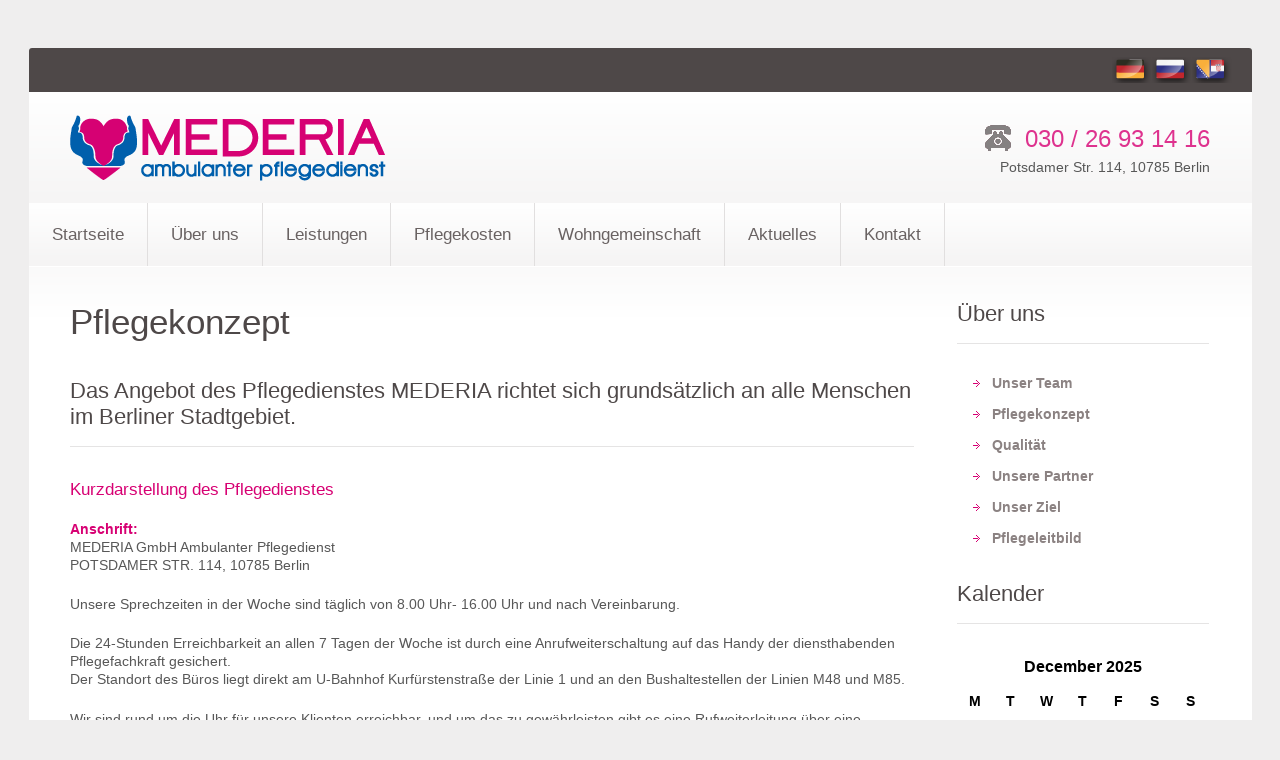

--- FILE ---
content_type: text/html; charset=UTF-8
request_url: http://mederia-pflege.de/uberuns/pflegekonzept/
body_size: 9164
content:
<!DOCTYPE html>
<!--[if lt IE 7 ]><html class="ie ie6" lang="de-DE" prefix="og: http://ogp.me/ns#"> <![endif]-->
<!--[if IE 7 ]><html class="ie ie7" lang="de-DE" prefix="og: http://ogp.me/ns#"> <![endif]-->
<!--[if IE 8 ]><html class="ie ie8" lang="de-DE" prefix="og: http://ogp.me/ns#"> <![endif]-->
<!--[if IE 9 ]><html class="ie ie9" lang="de-DE" prefix="og: http://ogp.me/ns#"> <![endif]-->
<!--[if (gt IE 9)|!(IE)]><!--><html lang="de-DE" prefix="og: http://ogp.me/ns#"> <!--<![endif]-->
<head>
	<title>Pflegekonzept - MEDERIA Ambulanter Pflegediesnt in BerlinMEDERIA Ambulanter Pflegedienst in Berlin</title>

<link rel="stylesheet" href="http://mederia-pflege.de/wp-content/plugins/sitepress-multilingual-cms/res/css/language-selector.css?v=3.1.5" type="text/css" media="all" />
	
	<meta charset="UTF-8" />
	<meta name="viewport" content="width=device-width,initial-scale=1.0">
	<link rel="profile" href="http://gmpg.org/xfn/11" />
  <link rel="icon" href="http://mederia-pflege.de/wp-content/themes/theme1672/favicon.ico" type="image/x-icon" />
	<link rel="pingback" href="http://mederia-pflege.de/xmlrpc.php" />
	<link rel="alternate" type="application/rss+xml" title="MEDERIA Ambulanter Pflegedienst in Berlin" href="http://mederia-pflege.de/feed/" />
	<link rel="alternate" type="application/atom+xml" title="MEDERIA Ambulanter Pflegedienst in Berlin" href="http://mederia-pflege.de/feed/atom/" />
	  <!--[if lt IE 8]>
    <div style=' clear: both; text-align:center; position: relative;'>
    	<a href="http://www.microsoft.com/windows/internet-explorer/default.aspx?ocid=ie6_countdown_bannercode"><img src="http://storage.ie6countdown.com/assets/100/images/banners/warning_bar_0000_us.jpg" border="0" alt="" /></a>
    </div>
  <![endif]-->
  <link rel="stylesheet" type="text/css" media="all" href="http://mederia-pflege.de/wp-content/themes/theme1672/css/normalize.css" />
	<link rel="stylesheet" type="text/css" media="all" href="http://mederia-pflege.de/wp-content/themes/theme1672/style.css" />
  <link rel="stylesheet" type="text/css" media="all" href="http://mederia-pflege.de/wp-content/themes/theme1672/css/prettyPhoto.css" />
	<link rel="stylesheet" type="text/css" media="all" href="http://mederia-pflege.de/wp-content/themes/theme1672/css/flexslider.css" />
  <link rel="stylesheet" type="text/css" media="all" href="http://mederia-pflege.de/wp-content/themes/theme1672/css/1140.css" />
	<link rel="stylesheet" type="text/css" media="all" href="http://mederia-pflege.de/wp-content/themes/theme1672/css/touchTouch.css" />
	<link rel="stylesheet" type="text/css" media="all" href="http://mederia-pflege.de/wp-content/themes/theme1672/css/media-queries.css" />
	<link href='http://fonts.googleapis.com/css?family=Open+Sans' rel='stylesheet' type='text/css'>
	<link href='http://fonts.googleapis.com/css?family=Alex+Brush' rel='stylesheet' type='text/css'>
	
<!-- This site is optimized with the Yoast SEO plugin v9.0 - https://yoast.com/wordpress/plugins/seo/ -->
<meta name="description" content="Das pflegerische Angebot des Pflegedienstes MEDERIA richtet sich grundsätzlich an alle Menschen im Berliner Stadtgebiet."/>
<link rel="canonical" href="http://mederia-pflege.de/uberuns/pflegekonzept/" />
<link rel="publisher" href="http://plus.google.com/101180613303334503101"/>
<meta property="og:locale" content="de_DE" />
<meta property="og:type" content="article" />
<meta property="og:title" content="Pflegekonzept - MEDERIA Ambulanter Pflegediesnt in Berlin" />
<meta property="og:description" content="Das pflegerische Angebot des Pflegedienstes MEDERIA richtet sich grundsätzlich an alle Menschen im Berliner Stadtgebiet." />
<meta property="og:url" content="http://mederia-pflege.de/uberuns/pflegekonzept/" />
<meta property="og:site_name" content="MEDERIA Ambulanter Pflegedienst in Berlin" />
<meta property="article:publisher" content="https://www.facebook.com/Mederia-Ambulanter-Pflegedienst-323271334516396/timeline/" />
<meta name="twitter:card" content="summary" />
<meta name="twitter:description" content="Das pflegerische Angebot des Pflegedienstes MEDERIA richtet sich grundsätzlich an alle Menschen im Berliner Stadtgebiet." />
<meta name="twitter:title" content="Pflegekonzept - MEDERIA Ambulanter Pflegediesnt in Berlin" />
<script type='application/ld+json'>{"@context":"https:\/\/schema.org","@type":"Organization","url":"http:\/\/mederia-pflege.de\/","sameAs":["https:\/\/www.facebook.com\/Mederia-Ambulanter-Pflegedienst-323271334516396\/timeline\/","http:\/\/plus.google.com\/101180613303334503101"],"@id":"http:\/\/mederia-pflege.de\/#organization","name":"Mederia GmbH","logo":"http:\/\/mederia-pflege.de\/wp-content\/uploads\/2014\/09\/home_new.png"}</script>
<!-- / Yoast SEO plugin. -->

<link rel='dns-prefetch' href='//s.w.org' />
<link rel="alternate" type="application/rss+xml" title="MEDERIA Ambulanter Pflegedienst in Berlin &raquo; Feed" href="http://mederia-pflege.de/feed/" />
<link rel="alternate" type="application/rss+xml" title="MEDERIA Ambulanter Pflegedienst in Berlin &raquo; Comments Feed" href="http://mederia-pflege.de/comments/feed/" />
<link rel="alternate" type="application/rss+xml" title="MEDERIA Ambulanter Pflegedienst in Berlin &raquo; Pflegekonzept Comments Feed" href="http://mederia-pflege.de/uberuns/pflegekonzept/feed/" />
		<script type="text/javascript">
			window._wpemojiSettings = {"baseUrl":"https:\/\/s.w.org\/images\/core\/emoji\/11\/72x72\/","ext":".png","svgUrl":"https:\/\/s.w.org\/images\/core\/emoji\/11\/svg\/","svgExt":".svg","source":{"concatemoji":"http:\/\/mederia-pflege.de\/wp-includes\/js\/wp-emoji-release.min.js?ver=4.9.28"}};
			!function(e,a,t){var n,r,o,i=a.createElement("canvas"),p=i.getContext&&i.getContext("2d");function s(e,t){var a=String.fromCharCode;p.clearRect(0,0,i.width,i.height),p.fillText(a.apply(this,e),0,0);e=i.toDataURL();return p.clearRect(0,0,i.width,i.height),p.fillText(a.apply(this,t),0,0),e===i.toDataURL()}function c(e){var t=a.createElement("script");t.src=e,t.defer=t.type="text/javascript",a.getElementsByTagName("head")[0].appendChild(t)}for(o=Array("flag","emoji"),t.supports={everything:!0,everythingExceptFlag:!0},r=0;r<o.length;r++)t.supports[o[r]]=function(e){if(!p||!p.fillText)return!1;switch(p.textBaseline="top",p.font="600 32px Arial",e){case"flag":return s([55356,56826,55356,56819],[55356,56826,8203,55356,56819])?!1:!s([55356,57332,56128,56423,56128,56418,56128,56421,56128,56430,56128,56423,56128,56447],[55356,57332,8203,56128,56423,8203,56128,56418,8203,56128,56421,8203,56128,56430,8203,56128,56423,8203,56128,56447]);case"emoji":return!s([55358,56760,9792,65039],[55358,56760,8203,9792,65039])}return!1}(o[r]),t.supports.everything=t.supports.everything&&t.supports[o[r]],"flag"!==o[r]&&(t.supports.everythingExceptFlag=t.supports.everythingExceptFlag&&t.supports[o[r]]);t.supports.everythingExceptFlag=t.supports.everythingExceptFlag&&!t.supports.flag,t.DOMReady=!1,t.readyCallback=function(){t.DOMReady=!0},t.supports.everything||(n=function(){t.readyCallback()},a.addEventListener?(a.addEventListener("DOMContentLoaded",n,!1),e.addEventListener("load",n,!1)):(e.attachEvent("onload",n),a.attachEvent("onreadystatechange",function(){"complete"===a.readyState&&t.readyCallback()})),(n=t.source||{}).concatemoji?c(n.concatemoji):n.wpemoji&&n.twemoji&&(c(n.twemoji),c(n.wpemoji)))}(window,document,window._wpemojiSettings);
		</script>
		<style type="text/css">
img.wp-smiley,
img.emoji {
	display: inline !important;
	border: none !important;
	box-shadow: none !important;
	height: 1em !important;
	width: 1em !important;
	margin: 0 .07em !important;
	vertical-align: -0.1em !important;
	background: none !important;
	padding: 0 !important;
}
</style>
<link rel='stylesheet' id='contact-form-7-css'  href='http://mederia-pflege.de/wp-content/plugins/contact-form-7/includes/css/styles.css?ver=3.9.3' type='text/css' media='all' />
<script type='text/javascript' src='http://mederia-pflege.de/wp-content/themes/theme1672/js/jquery-1.7.2.min.js?ver=1.7.2'></script>
<script type='text/javascript' src='http://mederia-pflege.de/wp-content/themes/theme1672/js/modernizr.js?ver=2.0.6'></script>
<script type='text/javascript' src='http://mederia-pflege.de/wp-content/themes/theme1672/js/superfish.js?ver=1.4.8'></script>
<script type='text/javascript' src='http://mederia-pflege.de/wp-content/themes/theme1672/js/jquery.easing.1.3.js?ver=1.3'></script>
<script type='text/javascript' src='http://mederia-pflege.de/wp-content/themes/theme1672/js/jquery.prettyPhoto.js?ver=3.1.3'></script>
<script type='text/javascript' src='http://mederia-pflege.de/wp-content/themes/theme1672/js/jquery.flexslider.js?ver=1.8'></script>
<script type='text/javascript' src='http://mederia-pflege.de/wp-content/themes/theme1672/js/jquery.tools.min.js?ver=1.2.6'></script>
<script type='text/javascript' src='http://mederia-pflege.de/wp-content/themes/theme1672/js/jquery.mobilemenu.js?ver=1.0'></script>
<script type='text/javascript' src='http://mederia-pflege.de/wp-content/themes/theme1672/js/jquery.elastislide.js?ver=1.0'></script>
<script type='text/javascript' src='http://mederia-pflege.de/wp-content/themes/theme1672/js/jquery.loader.js?ver=1.0'></script>
<script type='text/javascript' src='http://mederia-pflege.de/wp-includes/js/swfobject.js?ver=2.2-20120417'></script>
<script type='text/javascript' src='http://mederia-pflege.de/wp-content/themes/theme1672/js/slides.jquery.js?ver=1.1.9'></script>
<script type='text/javascript' src='http://mederia-pflege.de/wp-content/themes/theme1672/js/jquery.twitter.js?ver=1.0'></script>
<script type='text/javascript' src='http://mederia-pflege.de/wp-content/themes/theme1672/js/jquery.flickrush.js?ver=1.0'></script>
<script type='text/javascript' src='http://mederia-pflege.de/wp-content/themes/theme1672/js/touchTouch.jquery.js?ver=1.0'></script>
<script type='text/javascript' src='http://mederia-pflege.de/wp-content/themes/theme1672/js/css3-mediaqueries.js?ver=1.0'></script>
<script type='text/javascript' src='http://mederia-pflege.de/wp-content/themes/theme1672/js/audiojs/audio.js?ver=1.0'></script>
<script type='text/javascript' src='http://mederia-pflege.de/wp-content/themes/theme1672/js/custom.js?ver=1.0'></script>
<link rel='https://api.w.org/' href='http://mederia-pflege.de/wp-json/' />
<link rel="EditURI" type="application/rsd+xml" title="RSD" href="http://mederia-pflege.de/xmlrpc.php?rsd" />
<link rel="wlwmanifest" type="application/wlwmanifest+xml" href="http://mederia-pflege.de/wp-includes/wlwmanifest.xml" /> 
<meta name="generator" content="WordPress 4.9.28" />
<link rel='shortlink' href='http://mederia-pflege.de/?p=461' />
<link rel="alternate" type="application/json+oembed" href="http://mederia-pflege.de/wp-json/oembed/1.0/embed?url=http%3A%2F%2Fmederia-pflege.de%2Fuberuns%2Fpflegekonzept%2F" />
<link rel="alternate" type="text/xml+oembed" href="http://mederia-pflege.de/wp-json/oembed/1.0/embed?url=http%3A%2F%2Fmederia-pflege.de%2Fuberuns%2Fpflegekonzept%2F&#038;format=xml" />
<meta name="generator" content="WPML ver:3.1.5 stt:3,47,6;0" />
<link rel="alternate" hreflang="de-DE" href="http://mederia-pflege.de/uberuns/pflegekonzept/" />
<link rel="alternate" hreflang="ru-RU" href="http://mederia-pflege.de/ru/uberuns/pflegekonzept/" />
<link rel="alternate" hreflang="bs" href="http://mederia-pflege.de/bs/uberuns/pflegekonzept/" />

<style type="text/css">																																																							
</style>  <!--[if lt IE 9]>
  <style type="text/css">
    .border {
      behavior:url(http://mederia-pflege.de/wp-content/themes/theme1672/PIE.php)
      }
  </style>
  <![endif]-->
  
  <script type="text/javascript">
  	// initialise plugins
		jQuery(function(){
			// main navigation init
			jQuery('ul.sf-menu').superfish({
				delay:       1000, 		// one second delay on mouseout 
				animation:   {opacity:'show',height:'show'}, // fade-in and slide-down animation
				speed:       'normal',  // faster animation speed 
				autoArrows:  false,   // generation of arrow mark-up (for submenu) 
				dropShadows: false   // drop shadows (for submenu)
			});
			
			// prettyphoto init
			jQuery("a[rel^='prettyPhoto']").prettyPhoto({
				animation_speed:'normal',
				slideshow:5000,
				autoplay_slideshow: false,
				overlay_gallery: true
			});
			
			// Initialize the gallery
			jQuery("#gallery .touch-item").touchTouch();
			
			
		});
		
		// Init for audiojs
		audiojs.events.ready(function() {
			var as = audiojs.createAll();
		});
  </script>

	<!--[if (gt IE 9)|!(IE)]><!-->
	<script type="text/javascript">
		jQuery(function(){
			jQuery('.sf-menu').mobileMenu({});
		})
	</script>
	<!--<![endif]-->
  
  
	
  <!-- Custom CSS -->
	  
  
  
  
  <style type="text/css">
				
				
				
		  </style>
</head>

<body class="page-template-default page page-id-461 page-child parent-pageid-425">

<div id="main"><!-- this encompasses the entire Web site -->
	<div id="main-inner">
		<section id="top-header">
			<div class="indent">				
				<div id="top-search"><img src="http://mederia-pflege.de/wp-content/uploads/flags/de.png" height="31" alt="de" width="40" /><a href="http://mederia-pflege.de/ru/uberuns/pflegekonzept/"><img src="http://mederia-pflege.de/wp-content/uploads/flags/ru.png" height="31" alt="ru" width="40" /></a><a href="http://mederia-pflege.de/bs/uberuns/pflegekonzept/"><img src="http://mederia-pflege.de/wp-content/uploads/flags/bs.png" height="31" alt="bs" width="40" /></a></div>
							<!--	<ul class="meta">
										<li><a rel="nofollow" href="http://mederia-pflege.de/wp-login.php">Log in</a></li>
									</ul>-->
			</div>
		</section>
		<header id="header">
			<div class="container clearfix">
				<div class="row">
					<div class="grid_12">
						<div class="logo">
																								<a href="http://mederia-pflege.de/" id="logo"><img src="http://dev.mederia-pflege.de/wp-content/uploads/2014/09/home_new.png" alt="MEDERIA Ambulanter Pflegedienst in Berlin" title="Ambulanter Pflegedienst in Berlin"></a>
																					</div>
						<div id="widget-header">
							<div id="text-3" class="widget-header">			<div class="textwidget"><span class="tel"><span> </span> 030 / 26 93 14 16</span>
Potsdamer Str. 114, 10785 Berlin</div>
		</div>						</div><!--#widget-header-->
						<div class="clear"></div>
					</div>
				</div>
			</div><!--.container-->
		</header>
		<nav class="primary">
					<ul id="topnav" class="sf-menu"><li id="menu-item-443" class="menu-item menu-item-type-post_type menu-item-object-page menu-item-home menu-item-443"><a href="http://mederia-pflege.de/">Startseite</a></li>
<li id="menu-item-447" class="menu-item menu-item-type-post_type menu-item-object-page current-page-ancestor current-menu-ancestor current-menu-parent current-page-parent current_page_parent current_page_ancestor menu-item-has-children menu-item-447"><a href="http://mederia-pflege.de/uberuns/">Über uns</a>
<ul class="sub-menu">
	<li id="menu-item-483" class="menu-item menu-item-type-post_type menu-item-object-page menu-item-483"><a href="http://mederia-pflege.de/uberuns/unserteam/">Unser Team</a></li>
	<li id="menu-item-485" class="menu-item menu-item-type-post_type menu-item-object-page menu-item-485"><a href="http://mederia-pflege.de/uberuns/unserziel/">Unser Ziel</a></li>
	<li id="menu-item-486" class="menu-item menu-item-type-post_type menu-item-object-page menu-item-486"><a href="http://mederia-pflege.de/uberuns/pflegeleitbild/">Pflegeleitbild</a></li>
	<li id="menu-item-481" class="menu-item menu-item-type-post_type menu-item-object-page current-menu-item page_item page-item-461 current_page_item menu-item-481"><a href="http://mederia-pflege.de/uberuns/pflegekonzept/">Pflegekonzept</a></li>
	<li id="menu-item-482" class="menu-item menu-item-type-post_type menu-item-object-page menu-item-482"><a href="http://mederia-pflege.de/uberuns/qualitaet/">Qualität</a></li>
	<li id="menu-item-484" class="menu-item menu-item-type-post_type menu-item-object-page menu-item-484"><a href="http://mederia-pflege.de/uberuns/unserepartner/">Unsere Partner</a></li>
</ul>
</li>
<li id="menu-item-446" class="menu-item menu-item-type-post_type menu-item-object-page menu-item-has-children menu-item-446"><a href="http://mederia-pflege.de/leistungen/">Leistungen</a>
<ul class="sub-menu">
	<li id="menu-item-512" class="menu-item menu-item-type-post_type menu-item-object-page menu-item-512"><a href="http://mederia-pflege.de/leistungen/grundpflege/">Grundpflege</a></li>
	<li id="menu-item-514" class="menu-item menu-item-type-post_type menu-item-object-page menu-item-514"><a href="http://mederia-pflege.de/leistungen/hauswirtschaftlicheversorgung/">Hauswirtschaftliche Versorgung</a></li>
	<li id="menu-item-517" class="menu-item menu-item-type-post_type menu-item-object-page menu-item-517"><a href="http://mederia-pflege.de/leistungen/serviceleistungen/">Serviceleistungen</a></li>
	<li id="menu-item-515" class="menu-item menu-item-type-post_type menu-item-object-page menu-item-515"><a href="http://mederia-pflege.de/leistungen/sozialberatung/">Sozialberatung</a></li>
</ul>
</li>
<li id="menu-item-442" class="menu-item menu-item-type-post_type menu-item-object-page menu-item-has-children menu-item-442"><a href="http://mederia-pflege.de/pflegekosten/">Pflegekosten</a>
<ul class="sub-menu">
	<li id="menu-item-530" class="menu-item menu-item-type-post_type menu-item-object-page menu-item-530"><a href="http://mederia-pflege.de/pflegekosten/pflegeversicherung/">Pflegeversicherung</a></li>
	<li id="menu-item-529" class="menu-item menu-item-type-post_type menu-item-object-page menu-item-529"><a href="http://mederia-pflege.de/pflegekosten/hilfezurpflege/">Hilfe zur Pflege</a></li>
</ul>
</li>
<li id="menu-item-1321" class="menu-item menu-item-type-post_type menu-item-object-page menu-item-1321"><a href="http://mederia-pflege.de/senioren-wohngemeinschaft-demenzerkrankte/">Wohngemeinschaft</a></li>
<li id="menu-item-444" class="menu-item menu-item-type-post_type menu-item-object-page menu-item-has-children menu-item-444"><a href="http://mederia-pflege.de/aktuelles/">Aktuelles</a>
<ul class="sub-menu">
	<li id="menu-item-548" class="menu-item menu-item-type-post_type menu-item-object-page menu-item-548"><a href="http://mederia-pflege.de/aktuelles/stellenangebote/">Stellenangebote</a></li>
	<li id="menu-item-547" class="menu-item menu-item-type-post_type menu-item-object-page menu-item-547"><a href="http://mederia-pflege.de/aktuelles/pflegelexikon/">Pflegelexikon</a></li>
	<li id="menu-item-546" class="menu-item menu-item-type-post_type menu-item-object-page menu-item-546"><a href="http://mederia-pflege.de/aktuelles/haufigefragen/">Häufige Fragen</a></li>
</ul>
</li>
<li id="menu-item-445" class="menu-item menu-item-type-post_type menu-item-object-page menu-item-has-children menu-item-445"><a href="http://mederia-pflege.de/kontakt/">Kontakt</a>
<ul class="sub-menu">
	<li id="menu-item-554" class="menu-item menu-item-type-post_type menu-item-object-page menu-item-554"><a href="http://mederia-pflege.de/kontakt/ansprechpartner/">Ansprechpartner</a></li>
</ul>
</li>
</ul>		</nav><!--.primary-->
		<div class="clear"></div>
				<div class="primary_content_wrap clearfix">
<div class="container">
	<div class="row">
		
		<div id="content" class="grid_9 right">
							<div id="post-461" class="page post-461 type-page status-publish hentry">
					<article>
						<h1>Pflegekonzept</h1>
												<div id="page-content">
							<h2>Das Angebot des Pflegedienstes MEDERIA richtet sich grundsätzlich an alle Menschen im Berliner Stadtgebiet.</h2>
<h3>Kurzdarstellung des Pflegedienstes</h3>
<p><strong>Anschrift:</strong><br />
MEDERIA GmbH Ambulanter Pflegedienst<br />
POTSDAMER STR. 114, 10785 Berlin</p>
<p>Unsere Sprechzeiten in der Woche sind täglich von 8.00 Uhr- 16.00 Uhr und nach Vereinbarung.</p>
<p>Die 24-Stunden Erreichbarkeit an allen 7 Tagen der Woche ist durch eine Anrufweiterschaltung auf das Handy der diensthabenden Pflegefachkraft gesichert.<br />
Der Standort des Büros liegt direkt am U-Bahnhof Kurfürstenstraße der Linie 1 und an den Bushaltestellen der Linien M48 und M85.</p>
<p>Wir sind rund um die Uhr für unsere Klienten erreichbar, und um das zu gewährleisten gibt es eine Rufweiterleitung über eine einheitliche Telefonnummer.</p>
<p><strong>Personalstruktur</strong><br />
Die fachliche Aufsicht und Anleitung von Pflegepersonal ist durch die ständige unmittelbare Anwesenheit oder Erreichbarkeit einer Pflegefachkraft gesichert. Sie unterstützt die Pflegekräfte in Notfallsituationen, bei den Dienstübergaben oder ist Ansprechpartner bei pflegefachlichen Fragen.</p>
<p><strong>Angehörige</strong><br />
Angehörige sowie Bezugspersonen ist ein sehr wichtiger Basispunkt um das Wohlergehen der Klienten zu fördern.<br />
Die Familienangehörigen sind jedoch häufig großen Belastungen ausgesetzt und benötigen fachkompetente Unterstützung, die wir ihnen gerne auch in Form von Beratung und gewünschten Schulungen anbieten.</p>
<p>Wir sind auch bestrebt die Angehörigen mehr in den Pflegeprozess einzubinden um die Bindung weiter zu fördern.</p>
<p><strong>Pflegemodell</strong><br />
Grundlage des pflegerischen Handelns in unserer Einrichtung ist das „Modell der Aktivitäten und existenziellen Erfahrungen des Lebens“ nach Monika Krohwinkel.</p>
<p>Pflegemodelle beruhen auf der ganzheitlichen Betrachtung des Menschen und seiner Grundbedürfnisse im Falle von Krankheit und Pflege-bedürftigkeit.<br />
Wir arbeiten nach dem Pflegemodell von Frau Prof. Monika Krohwinkel, da dieses Modell die „Aktivitäten und existenziellen Erfahrungen des täglichen Lebens“ umfasst.</p>
<p>Die AEDL geben den Pflegemitarbeitern eine Orientierungshilfe für die Einschätzung der Pflegesituation. Wurde das Problem anhand der AEDL erkannt und eingeschätzt, können die Pflegemitarbeiter, unter Einbeziehung der Bedürfnisse und Fähigkeiten des pflegebedürftigen Klienten, den Hilfebedarf planen und festlegen. Das bedeutet für unsere Klienten, dass wir den Schwerpunkt auf Unabhängigkeit legen und sie darin unterstützen, wieder selbständig zu werden.</p>
<p><strong>Die ADEL – Struktur</strong><br />
In der nachfolgenden Tabelle sind die AEDL von Monika Krohwinkel dargestellt:</p>
<ul>
<li>Kommunizieren können</li>
<li>Sich bewegen können</li>
<li>Vitale Funktionen des Lebens aufrechterhalten können</li>
<li>Essen und Trinken können</li>
<li>Ausscheiden können</li>
<li>Sich pflegen können</li>
<li>Sich kleiden können</li>
<li>Ruhen, schlafen und sich entspannen können</li>
<li>Sich beschäftigen lernen und sich entwickeln können</li>
<li>Sich als Mann oder Frau fühlen und sich verhalten können</li>
<li>Für eine sichere und fördernde Umgebung sorgen können</li>
<li>Soziale Beziehungen und Bereiche sichern und gestalten können</li>
<li>Existenziellen Erfahrungen umgehen können</li>
</ul>
<p>Unser primäres Pflegeziel ist die Unterstützung des pflegebedürftigen Menschen bei der Erhaltung oder dem Wiedererlangen von Unabhängigkeit und Wohl-befinden. Diese Ansätze sollen sich in unserer täglichen Arbeit wieder finden.</p>
<p>Pflegeprozess<br />
Die dem Pflegeprozess handelt es sich um eine Sammlung und Analyse von Problemen, Ressourcen und Fähigkeiten sowie der Festlegung der Ziele.</p>
<p>Des Erstgespräches, welches durch die verantwortliche Pflegefachkraft geführt wird, dient der Gewinnung alle relevanten Informationen, auf der Basis die Probleme und Ressourcen des pflegebedürftigen Klienten, anhand des Pflegemodells nach Monika Krohwinkel, erfasst werden, unter Berücksichtigung der Wünsche des Klientes.<br />
Die Pflegefachkraft ist für den gesamten Pflegeprozess verantwortlich.</p>
<p>Die Informationssammlung setzt sich wie folgt zusammen:<br />
Biografie<br />
Anamnese (Eigenanamnese / Fremdanamnese)<br />
Arztberichte und Krankenhausberichte<br />
Überleitungsbogen</p>
<p>Das Pflegeprozessmodell nach Krohwinkel ist in vier Phasen gegliedert, die einen individuellen Problemlösungs- und Beziehungsprozess ermöglichen.</p>
<ul>
<li>a) Phase: Erhebung → Pflegeanamnese</li>
<li>b) Phase: Planung → Pflegeziel und Maßnahmen</li>
<li>c) Phase: Durchführung → Umsetzung der Pflegeplanung</li>
<li>d) Phase: Auswertung → Evaluation</li>
</ul>
<p><strong>Erhebung</strong><br />
Die Probleme, Ressourcen und Fähigkeiten werden hinterfragt und in Zusammen-hang mit den Symptomen und Ursachen in der Pflegeplanung dokumentiert.</p>
<p><strong>Planung</strong><br />
Die Pflegeziele werden für den Klienten in Zusammenarbeit mit allen Beteiligten geplant und von der Pflegefachkraft in der Pflegeplanung und im Pflegebericht festgehalten.</p>
<p><strong>Durchführung</strong><br />
Nach der Festlegung der Tätigkeiten und Pflegeziele erbringen die Pflegemitarbeiter die geplanten Maßnahmen.<br />
Die Pflegefachkräfte sind für die Steuerung des Pflegeprozesses verantwortlich, die Pflegemaßnahmen müssen sich in der Pflegeplanung, dem Pflegebericht und dem Leistungsnachweis widerspiegeln.</p>
<p><strong>Evaluation</strong><br />
Die Evaluation der Pflegeplanung und somit des Pflegeprozesses bezieht sich in erster Linie auf die Pflegeziele, wenn sich hier Änderungen ergeben, muss die gesamte Pflegeplanung des Klienten geändert werden. Bleiben die Pflegeziele jedoch so wie sie geplant wurden, werden die Ziele lediglich mit einem neuen Datum versehen und weiterhin beobachtet.<br />
Die Verantwortliche Pflegefachkraft führt bei jedem Klienten in regelmäßigen Abständen eine Pflegevisite durch. Hier werden die von den Pflegekräften durchgeführten Leistungen überprüft und kontrolliert. Zudem wird die geplante Pflege ausgewertet (Evaluation), es werden die Pflegeziele überprüft, nach Gründen gesucht, warum diese evtl. nicht erreicht wurden.</p>
<p>Die Pflegevisite dient der fachlichen Überprüfung der Pflege und der Überprüfung der gesamten Dokumentation bei unseren Klienten, ihrer Zufriedenheit mit unserem Pflegedienst, der Sauberkeit des Umfeldes und der Wohnung sowie der Überprüfung des körperlichen Zustandes des Klienten.</p>
<p><strong>Fallbesprechungen</strong><br />
Fallbesprechungen dienen der Sicherstellung der Pflegeprozessevaluation und finden in regelmäßigen in den Teambesprechungen statt.<br />
Damit soll die regelmäßigen Erfassung und Analyse der Pflegesituation der Klienten gewährleistet werden und alle Mitarbeiter stärker in den Pflegeprozess eingebunden.</p>
<p><strong>Schlusswort</strong><br />
Das Konzept ist Grundlage für unser Handeln, welches wir entsprechend der Entwicklung des Unternehmens weiter ausbauen, überprüfen und bedarfsgerecht anpassen.<br />
Die erzielten Einigungen sollen maßgeblich für alle Mitarbeiter dieser Einrichtung gelten, um ein gute fundiertes Gerüst für das Unternehmen und die Klienten zu gewährleisten.</p>
							<div class="pagination">
															</div><!--.pagination-->
						</div><!--#pageContent -->
					</article>
				</div><!--#post-# .post-->

					</div><!--#content-->
		<aside id="sidebar" class="grid_3">


              
          
                    <div class="sidebar">
            <div class="sidebarmain">
              <div class="sidebarcontent">
                <h3>Über uns</h3>             
                  <ul class="sidelist">
           	      <li class="page_item page-item-451"><a href="http://mederia-pflege.de/uberuns/unserteam/">Unser Team</a></li>
<li class="page_item page-item-461 current_page_item"><a href="http://mederia-pflege.de/uberuns/pflegekonzept/">Pflegekonzept</a></li>
<li class="page_item page-item-463"><a href="http://mederia-pflege.de/uberuns/qualitaet/">Qualität</a></li>
<li class="page_item page-item-470"><a href="http://mederia-pflege.de/uberuns/unserepartner/">Unsere Partner</a></li>
<li class="page_item page-item-454"><a href="http://mederia-pflege.de/uberuns/unserziel/">Unser Ziel</a></li>
<li class="page_item page-item-457"><a href="http://mederia-pflege.de/uberuns/pflegeleitbild/">Pflegeleitbild</a></li>
                </ul>                                                  
              </div>                  
            </div>
            <div class="sidebarbottom"></div>
          </div>
           
          <!-- Sidebar Box -->




	<div id="calendar-4" class="widget"><h3>Kalender</h3><div id="calendar_wrap" class="calendar_wrap"><table id="wp-calendar">
	<caption>December 2025</caption>
	<thead>
	<tr>
		<th scope="col" title="Monday">M</th>
		<th scope="col" title="Tuesday">T</th>
		<th scope="col" title="Wednesday">W</th>
		<th scope="col" title="Thursday">T</th>
		<th scope="col" title="Friday">F</th>
		<th scope="col" title="Saturday">S</th>
		<th scope="col" title="Sunday">S</th>
	</tr>
	</thead>

	<tfoot>
	<tr>
		<td colspan="3" id="prev"><a href="http://mederia-pflege.de/2018/05/">&laquo; May</a></td>
		<td class="pad">&nbsp;</td>
		<td colspan="3" id="next" class="pad">&nbsp;</td>
	</tr>
	</tfoot>

	<tbody>
	<tr><td>1</td><td>2</td><td>3</td><td>4</td><td>5</td><td>6</td><td>7</td>
	</tr>
	<tr>
		<td>8</td><td>9</td><td>10</td><td>11</td><td>12</td><td>13</td><td>14</td>
	</tr>
	<tr>
		<td>15</td><td>16</td><td>17</td><td>18</td><td>19</td><td>20</td><td>21</td>
	</tr>
	<tr>
		<td>22</td><td id="today">23</td><td>24</td><td>25</td><td>26</td><td>27</td><td>28</td>
	</tr>
	<tr>
		<td>29</td><td>30</td><td>31</td>
		<td class="pad" colspan="4">&nbsp;</td>
	</tr>
	</tbody>
	</table></div></div></aside><!--sidebar-->		
	</div>
</div>
		</div><!--.primary_content_wrap-->
		<footer id="footer">
			<div class="container clearfix">
				<div id="copyright" class="clearfix">
					<div class="row">
						<div class="grid_12">
							
																								<a href="http://mederia-pflege.de/" class="footer-logo"><img src="http://dev.mederia-pflege.de/wp-content/uploads/2014/09/bottom_logo.png" alt="MEDERIA Ambulanter Pflegedienst in Berlin" title="Ambulanter Pflegedienst in Berlin"></a>
																						
							<div id="widget-footer" class="clearfix">
								<div id="widget_theme1672_vcard-2"><h4>vCard</h4>    <p class="vcard">
      <span class="adr">
									<span class="street-address">Potsdamer Str. 114, 10785 Berlin</span><br>
																      </span>
							<span class="tel"><span class="value">(030) 26 93 14 16</span></span>
										<a class="email" href="mailto:info@mederia-pflege.de">info@mederia-pflege.de</a>
			    </p>
  </div><div id="social_networks-4"><h4>Social Networks</h4>		
			<ul class="social-networks">
				
								    								<li>
							<a rel="external" title="facebook" href="https://www.facebook.com/pages/Mederia-Ambulanter-Pflegedienst/323271334516396">
						    											<img src="http://mederia-pflege.de/wp-content/themes/theme1672/images/icons/facebook.png" alt="">
															</a>
						</li>
													    								<li>
							<a rel="external" title="twitter" href="#">
						    											<img src="http://mederia-pflege.de/wp-content/themes/theme1672/images/icons/twitter.png" alt="">
															</a>
						</li>
													    										      
      		</ul>
      
		</div>							</div>
							
							<div id="footer-text">
								  
								<nav class="footer">
									<ul id="menu-footer-menu-de" class="footer-nav"><li id="menu-item-561" class="menu-item menu-item-type-post_type menu-item-object-page menu-item-home menu-item-561"><a href="http://mederia-pflege.de/">Startseite</a></li>
<li id="menu-item-562" class="menu-item menu-item-type-post_type menu-item-object-page menu-item-562"><a href="http://mederia-pflege.de/kontakt/">Kontakt</a></li>
<li id="menu-item-560" class="menu-item menu-item-type-post_type menu-item-object-page menu-item-560"><a href="http://mederia-pflege.de/impressum/">Impressum</a></li>
<li id="menu-item-559" class="menu-item menu-item-type-post_type menu-item-object-page menu-item-559"><a href="http://mederia-pflege.de/datenschutz/">Datenschutz</a></li>
</ul>								</nav>
														<nav class="footer_right">	
																
																	© 2019 Mederia GmbH																							</nav>
							</div>
							
						</div>
					</div>
				</div>
			</div><!--.container-->
		</footer>
	</div>
</div><!--#main-->
<script type='text/javascript' src='http://mederia-pflege.de/wp-includes/js/comment-reply.min.js?ver=4.9.28'></script>
<script type='text/javascript' src='http://mederia-pflege.de/wp-content/plugins/contact-form-7/includes/js/jquery.form.min.js?ver=3.51.0-2014.06.20'></script>
<script type='text/javascript'>
/* <![CDATA[ */
var _wpcf7 = {"loaderUrl":"http:\/\/mederia-pflege.de\/wp-content\/plugins\/contact-form-7\/images\/ajax-loader.gif","sending":"Senden ..."};
/* ]]> */
</script>
<script type='text/javascript' src='http://mederia-pflege.de/wp-content/plugins/contact-form-7/includes/js/scripts.js?ver=3.9.3'></script>
<script type='text/javascript' src='http://mederia-pflege.de/wp-includes/js/wp-embed.min.js?ver=4.9.28'></script>
<script type='text/javascript'>
/* <![CDATA[ */
var icl_vars = {"current_language":"de","icl_home":"http:\/\/mederia-pflege.de\/"};
/* ]]> */
</script>
<script type='text/javascript' src='http://mederia-pflege.de/wp-content/plugins/sitepress-multilingual-cms/res/js/sitepress.js?ver=4.9.28'></script>
 <!-- this is used by many Wordpress features and for plugins to work properly -->
	<script type="text/javascript">
		<!-- Global site tag (gtag.js) - Google Analytics -->


  window.dataLayer = window.dataLayer || [];
  function gtag(){dataLayer.push(arguments);}
  gtag('js', new Date());

  gtag('config', 'UA-113103820-1');
	</script>
  <!-- Show Google Analytics -->	
</body>
</html>

--- FILE ---
content_type: text/css
request_url: http://mederia-pflege.de/wp-content/themes/theme1672/style.css
body_size: 11084
content:
@charset utf-8;
/*--
	Theme Name: theme1672
	Theme URI: http://template-help.com/
	Description: A theme for Wordpress 3.1+ from Template-Help.com Collection
	Author: Template_Help.com 
	Author URL: http://www.Template-Help.com/ 
--*/
/* General
---------------------------------------- */
html, body {
  min-width: 320px;
}
body {
  background-color: #efeeee;
  color: #585858;
  font: 100%/1.125em Arial, Helvetica, sans-serif;
  position: relative;
}
::selection {
  background: #ffff9e;
}
::-moz-selection {
  background: #ffff9e;
}
img::selection {
  background: transparent;
}
img::-moz-selection {
  background: transparent;
}
body {
  -webkit-tap-highlight-color: #ffff9e;
}
#main {
  font-size: .88em;
  width: 100%;
  max-width: 1223px;
  margin: 48px auto;
  overflow: hidden;
  background: #ffffff;
  -webkit-border-radius: 3px;
  -moz-border-radius: 3px;
  border-radius: 3px;
  -moz-background-clip: padding;
  -webkit-background-clip: padding-box;
  background-clip: padding-box;
}
img {
  max-width: 100%;
  height: auto;
}
.ie8 img {
  max-width: none !important;
}
/* Headings */
h1,
h2,
h3,
h4,
h5,
h6 {
  font-weight: normal;
  margin: 0 0 1em 0;
  font-family: 'Arial', sans-serif;
  color: #4e4848;
}
h2 {
  font-size: 22px;
  line-height: 1.2em;
  border-bottom: 1px solid #e5e4e4;
  padding-bottom: 16px;
  margin-bottom: 30px;
}
h3 {
  font-family: Arial, Helvetica, sans-serif;
  font-size: 17px;
  line-height: 26px;
  font-weight: normal;
  color: #d70073;
}
h5 {
  font-size: 1em;
  line-height: 1.5em;
  font-family: Arial, Helvetica, sans-serif;
}
/* List styling */
ul li {
  list-style-type: none;
  background: url(images/arrow.gif) 15px 6px no-repeat;
  padding: 0 0 13px 35px;
  margin: 0;
}
dl dt {
  background: url(images/list-arrow.gif) no-repeat 0 3px;
  padding: 0 0 3px 32px;
  margin-bottom: .2em;
  font-size: 18px;
  line-height: 1.2em;
  color: #191919;
}
dl dd {
  padding: 0 0 0 32px;
  margin: 0 0 1.5em 0;
}
/* Link and text styling */
a {
  color: #d70073;
  text-decoration: none;
}
a:hover {
  text-decoration: underline;
}
em, strong {
  color: #d70073;
}
li strong {
  color: #8b8282;
}
#top-header {
  min-height: 44px;
  background: #4e4848;
}
#top-header .indent {
  padding: 9px 20px;
  overflow: hidden;
}
#top-header ul {
  margin: 0;
  padding: 4px 0 0 0;
  font-size: 11px;
  text-transform: uppercase;
}
#top-header ul li {
  display: inline;
  background: none;
  padding: 0 22px 0 0;
  margin: 0;
}
#top-header ul li a {
  color: #ffffff;
  text-decoration: none;
  white-space: nowrap;
}
#top-header ul li a:hover {
  color: #d70073;
}
/* Header
---------------------------------------- */
#header {
  min-height: 111px;
  position: relative;
  z-index: 99;
  background: #f8f7f7;
  background: -webkit-gradient(linear, left bottom, left top, color-stop(0, #f6f5f5), color-stop(1, #ffffff));
  background: -ms-linear-gradient(bottom, #f6f5f5, #ffffff);
  background: -moz-linear-gradient(center bottom, #f6f5f5 0%, #ffffff 100%);
}
/* Logo */
.logo {
  float: left;
  position: relative;
  margin: 23px 0 0 0;
}
.logo h1, .logo h2 {
  font-size: 43px;
  line-height: 1.1em;
  margin-bottom: 0;
  letter-spacing: -2px;
}
.logo h1 a, .logo h2 a {
  color: #4e4848;
  text-decoration: none;
}
.logo h1 a:hover, .logo h2 a:hover {
  color: #d70073;
}
.logo .tagline {
  font-size: 10px;
  text-transform: uppercase;
}
/* Header widget */
#widget-header {
  text-align: right;
  float: right;
  padding: 33px 0 0 0;
}
.widget-header h3 {
  display: none;
}
.widget-header .tel {
  display: block;
  font-size: 24px;
  line-height: 1.2em;
  color: #de328e;
  background: url(images/icon-phone.png) 0 0 no-repeat;
  padding: 0 0 5px 40px;
}
.widget-header .tel span {
  color: #787878;
}
/* Social Networks */
#widget-header .social-networks {
  list-style-type: none;
  padding: 0;
  margin: 0;
  border: none;
}
#widget-header .social-networks li {
  display: inline;
  list-style-type: none;
  padding: 0;
  margin: 0;
}
#widget-header .social-networks li a {
  text-decoration: none;
  margin-right: 2px;
}
#widget-header .social-networks li a:hover {
  text-decoration: none;
}
/* EasyTooltip */
.tooltip {
  background: none repeat scroll 0 0 #252525;
  border: 1px solid #000000;
  color: #EEEEEE;
  display: none;
  font-size: 11px;
  line-height: 1.2em;
  margin: 13px 0 0;
  padding: 5px;
  z-index: 99;
}
/* Request a quote */
.top-box h2 {
  font-size: 25px;
  margin-bottom: 15px;
}
.top-box h5 {
  color: #d70073;
  font-weight: bold;
}
.icon-holder {
  margin-bottom: 12px;
}
.top-box .text {
  padding-right: 4%;
}
.arrow-link {
  display: inline-block;
  width: 30px;
  height: 14px;
  background: url(images/arrow.gif) 50% 100% no-repeat;
  margin: 0px 0px -1px 10px;
}
.arrow-link2 {
  display: inline-block;
  width: 30px;
  height: 14px;
  background: url(images/arrowi.gif) 50% 100% no-repeat;
  margin: 0px 0px -1px 10px;
}

/* Slider
---------------------------------------- */
#slider-wrapper {
  position: relative;
  z-index: 1;
  }
.flexslider-holder {
  background: #ffffff url(images/loading.gif) 50% 50% no-repeat;
}
/* Navigations
---------------------------------------- */
/* Primary navigation */
nav.primary {
  position: relative;
  z-index: 2;
  min-height: 63px;
  border-bottom: 1px solid #fff;
  background: #fafafa;
  background: -webkit-gradient(linear, left bottom, left top, color-stop(0, #f5f4f4), color-stop(1, #ffffff));
  background: -ms-linear-gradient(bottom, #f5f4f4, #ffffff);
  background: -moz-linear-gradient(center bottom, #f5f4f4 0%, #ffffff 100%);
}
.home nav.primary {
  border-bottom: none;
}
/* Essential styles for dropdown menu */
.sf-menu, .sf-menu * {
  margin: 0;
  padding: 0;
  list-style: none;
}
.sf-menu {
  line-height: 1.0;
}
.sf-menu ul {
  position: absolute;
  top: -999em;
  width: 213px;
  /* left offset of submenus need to match (see below) */

}
.sf-menu ul li {
  width: 100%;
}
.sf-menu li:hover {
  visibility: inherit;
  /* fixes IE7 'sticky bug' */

}
.sf-menu li {
  float: left;
  position: relative;
}
.sf-menu a {
  display: block;
  position: relative;
}
.sf-menu li:hover ul, .sf-menu li.sfHover ul {
  left: 0;
  top: 64px;
  /* match top ul list item height */

  z-index: 99;
}
ul.sf-menu li:hover li ul, ul.sf-menu li.sfHover li ul {
  top: -999em;
}
ul.sf-menu li li:hover ul, ul.sf-menu li li.sfHover ul {
  left: 213px;
  /* match ul width */

  top: 0;
}
ul.sf-menu li li:hover li ul, ul.sf-menu li li.sfHover li ul {
  top: -999em;
}
ul.sf-menu li li li:hover ul, ul.sf-menu li li li.sfHover ul {
  left: 213px;
  /* match ul width */

  top: 0;
}
/* Our skin for dropdown menu */
.sf-menu {
  float: left;
  border-right: 1px solid #e1dfdf;
}
.sf-menu a {
  text-decoration: none;
  color: #696262;
}
.sf-menu li {
  background: none;
}
.sf-menu > li > a {
  font-size: 17px;
  line-height: 63px;
  padding: 0 23px;
  border-left: 1px solid #e1dfdf;
}
.sf-menu > li:first-child > a {
  border-left: none;
}
.sf-menu > li > a:hover, .sf-menu > li.sfHover > a, .sf-menu > li.current-menu-item > a {
  color: #d70073;
}
/* Submenu */
.sf-menu ul {
/*  background: #4e4848;*/
  background: #262323;
  -webkit-border-top-right-radius: 0;
  -webkit-border-bottom-right-radius: 3px;
  -webkit-border-bottom-left-radius: 3px;
  -webkit-border-top-left-radius: 0;
  -moz-border-radius-topright: 0;
  -moz-border-radius-bottomright: 3px;
  -moz-border-radius-bottomleft: 3px;
  -moz-border-radius-topleft: 0;
  border-top-right-radius: 0;
  border-bottom-right-radius: 3px;
  border-bottom-left-radius: 3px;
  border-top-left-radius: 0;
  -moz-background-clip: padding;
  -webkit-background-clip: padding-box;
  background-clip: padding-box;
  -webkit-box-shadow: inset 0 2px 3px rgba(0, 0, 0, 0.3);
  -moz-box-shadow: inset 0 2px 3px rgba(0, 0, 0, 0.3);
  box-shadow: inset 0 2px 3px rgba(0, 0, 0, 0.3);
}
.sf-menu ul ul {
  -webkit-border-radius: 3px;
  -moz-border-radius: 3px;
  border-radius: 3px;
  -moz-background-clip: padding;
  -webkit-background-clip: padding-box;
  background-clip: padding-box;
}
.sf-menu li li {
  border-top: 1px solid #6f6a6a;
  font-size: 14px;
}
.sf-menu li li:first-child {
  border-top: none;
}
.sf-menu li li a {
  color: #ffffff;
  padding: 11px 40px 11px 23px;
  background: url(images/arrow2.gif) 100% 15px no-repeat;
}
.sf-menu li li a:hover, .sf-menu li li.sfHover > a, .sf-menu li li.current-menu-item > a {
  color: #d70073;
  text-decoration: none;
}
.sf-menu li:hover,
.sf-menu li.sfHover,
.sf-menu a:focus,
.sf-menu a:hover,
.sf-menu a:active,
.sf-menu li.current-menu-item > a {
  outline: 0;
}
/*** arrows **/
.sf-menu a.sf-with-ul {
  padding-right: 2.25em;
  min-width: 1px;
  /* trigger IE7 hasLayout so spans position accurately */

}
.sf-sub-indicator {
  position: absolute;
  display: block;
  right: .75em;
  top: 1.05em;
  /* IE6 only */

  width: 10px;
  height: 10px;
  text-indent: -999em;
  overflow: hidden;
  background: url(images/arrows-ffffff.png) no-repeat -10px -100px;
  /* 8-bit indexed alpha png. IE6 gets solid image only */

}
a > .sf-sub-indicator {
  /* give all except IE6 the correct values */

  top: .8em;
  background-position: 0 -100px;
  /* use translucent arrow for modern browsers*/

}
/* apply hovers to modern browsers */
a:focus > .sf-sub-indicator,
a:hover > .sf-sub-indicator,
a:active > .sf-sub-indicator,
li:hover > a > .sf-sub-indicator,
li.sfHover > a > .sf-sub-indicator {
  background-position: -10px -100px;
  /* arrow hovers for modern browsers*/

}
/* point right for anchors in subs */
.sf-menu ul .sf-sub-indicator {
  background-position: -10px 0;
}
.sf-menu ul a > .sf-sub-indicator {
  background-position: 0 0;
}
/* apply hovers to modern browsers */
.sf-menu ul a:focus > .sf-sub-indicator,
.sf-menu ul a:hover > .sf-sub-indicator,
.sf-menu ul a:active > .sf-sub-indicator,
.sf-menu ul li:hover > a > .sf-sub-indicator,
.sf-menu ul li.sfHover > a > .sf-sub-indicator {
  background-position: -10px 0;
  /* arrow hovers for modern browsers*/

}
/*** shadows for all but IE6 ***/
.sf-shadow ul {
  background: url(images/shadow.png) no-repeat bottom right;
  padding: 0 8px 9px 0;
  -moz-border-radius-bottomleft: 17px;
  -moz-border-radius-topright: 17px;
  -webkit-border-top-right-radius: 17px;
  -webkit-border-bottom-left-radius: 17px;
}
.sf-shadow ul.sf-shadow-off {
  background: transparent;
}
/* Navigation select styling */
.select-menu {
  border: 1px solid #c8c8c8;
  background-color: #e4e4e4;
  width: 100%;
  height: 30px;
  padding: 5px;
  cursor: pointer;
  display: none;
  border-radius: 4px;
  -moz-border-radius: 4px;
  -webkit-border-radius: 4px;
}
.select-menu:focus {
  border-color: #999;
}
.select-menu option {
  padding: 5px;
  cursor: pointer;
}
.select-menu option.main_item {
  font-weight: bold;
}

/* Top search */
#top-search {
  float: right;
  height: 26px;
  overflow: hidden;
  position: relative;
}
#top-search .input-search {
  background: #fff;
  width: 158px;
  padding: 5px 30px 6px 10px;
  border: none;
  margin: 0;
  -webkit-border-radius: 13px;
  -moz-border-radius: 13px;
  border-radius: 13px;
  -moz-background-clip: padding;
  -webkit-background-clip: padding-box;
  background-clip: padding-box;
}
#top-search #submit {
  width: 17px;
  height: 18px;
  padding: 0;
  background: url(images/search-icon.png) 0 0 no-repeat;
  text-indent: 100%;
  white-space: nowrap;
  overflow: hidden;
  position: absolute;
  right: 7px;
  top: 4px;
}
/* Content
---------------------------------------- */
.primary_content_wrap {
  background: url(images/content-bg.gif) 0 0 repeat-x;
  position: relative;
  z-index: 1;
  padding-bottom: 34px !important;
}
.top-bg {
  background: url(images/content-bg.gif) 0 0 repeat-x;
  padding: 44px 0 50px 0;
  position: relative;
}
#content {
  padding-top: 34px;
}
#content.left {
  float: right !important;
}
#after_content_area {
  padding-bottom: 10px;
}
/* Page */
/* Comments
---------------------------------------- */
.commentlist {
  list-style-type: none;
  padding: 0 0 20px 0;
  margin: 0;
}
li.comment {
  list-style-type: none;
  overflow: hidden;
  padding: 0;
  margin: 0;
  background: none;
  text-transform: none;
}
li.comment .comment-body {
  padding: 20px 24px 20px 102px;
  position: relative;
  zoom: 1;
  background: #f2f2f2;
  margin-top: 10px;
}
li.comment .comment-body p {
  min-height: 65px;
}
.comment-author {
  position: absolute;
  left: 20px;
  top: 25px;
}
.comment-author .author {
  font-style: italic;
  width: 65px;
  text-align: center;
  display: block;
  font-size: 15px;
  padding-top: 6px;
  color: #4e4848;
}
/* Comment meta */
.comment-meta {
  float: right;
}
/* Avatar */
li.comment .avatar {
  float: none;
  margin: 0;
  vertical-align: top;
  overflow: hidden;
  border: 1px solid #a9a9a9;
}
li.comment .avatar {
  display: block;
  vertical-align: top;
  overflow: hidden;
}
.commentlist ul.children {
  margin: 0 0 0 4.7%;
  overflow: hidden;
}
/* Reply */
.reply {
  float: right;
  margin-left: 28px;
}
.reply a {
  display: inline-block;
  text-decoration: none !important;
}
.allowed_tags {
  background: #eee;
  padding: 15px;
  font-size: 11px;
  font-family: "Courier New", Courier, monospace;
  color: #666;
}
.allowed_tags strong {
  font-family: Tahoma, Geneva, sans-serif;
}
#respond {
  padding-top: 28px;
  margin-top: 20px;
}
.cancel-comment-reply {
  padding: 0 0 12px 0;
  text-transform: uppercase;
}
.cancel-comment-reply a {
  color: #d70073 !important;
  text-decoration: underline;
  font-size: 10px;
}
.cancel-comment-reply a:hover {
  text-decoration: none;
}
/* Post
---------------------------------------- */
.post-holder {
  position: relative;
  overflow: hidden;
  border-bottom: 1px solid #e5e4e4;
  padding-bottom: 40px;
  margin-bottom: 50px;
}
/* Post header */
.entry-header {
  padding: 12px 0 0 84px;
  position: relative;
  min-height: 52px;
  margin-bottom: 25px;
}
.post-holder .entry-title {
  font-size: 17px;
  padding-bottom: 0;
  border: none;
  margin-bottom: .2em;
  font-family: Arial, Helvetica, sans-serif;
}
.post-holder.single-post {
  margin-bottom: 30px;
  overflow: hidden;
  width: 100%;
}
/* Featured thumbnail */
.featured-thumbnail {
  position: relative;
  float: left;
  margin: 5px 44px 10px 0;
}
.featured-thumbnail img {
  float: left;
}
/* Small thumbnail */
.featured-thumbnail.small img {
  padding: 4px;
}
/* Large thumbnail */
.featured-thumbnail.large {
  margin-right: 0;
  overflow: hidden;
  margin-bottom: 2em;
  float: none;
}
.featured-thumbnail.large img {
  max-width: 100%;
  height: auto;
  float: none;
}
/* Post content */
.post-content .excerpt {
  margin-bottom: 2em;
}
.pagination a {
  display: inline-block;
  padding: 0 5px;
  background: #eee;
}
/* Post footer */
.post-holder .post-footer {
  clear: both;
  padding: 15px 0 0 0;
}
.post-holder.single-post .post-footer {
  margin-top: 20px;
}
/* Meta information for post */
.post-meta {
  overflow: hidden;
}
.post-meta .date {
  display: block;
  position: absolute;
  left: 0;
  top: 0;
  width: 64px;
  height: 64px;
  background: #d70073;
  color: #ffffff;
  text-align: center;
  font-size: 18px;
  -webkit-border-radius: 3px;
  -moz-border-radius: 3px;
  border-radius: 3px;
  -moz-background-clip: padding;
  -webkit-background-clip: padding-box;
  background-clip: padding-box;
}
.post-meta .date .day {
  display: block;
  padding: 13px 0 0 0;
}
.post-meta .date .month {
  display: block;
  padding: 0;
}
.post-meta a {
  color: #8b8282;
  text-decoration: none;
}
.post-meta a:hover {
  color: #d70073;
  text-decoration: underline;
}
p.gravatar {
  float: left;
  margin-right: 20px;
}
/* Post edit link */
/* Image styling */
.alignleft {
  float: left;
  margin: 0 20px 10px 0;
}
.alignright {
  float: right;
  margin: 0 0 10px 20px;
}
.aligncenter {
  text-align: center;
  margin: 0 auto;
}
.alignnone {
  margin: 0 0 10px 0;
}
article .post-content img {
  max-width: 710px;
}
.frame {
  margin: 0 0 12px 0;
}
.frame img.alignleft, .frame img.alignright {
  margin: 0;
  padding: 0;
  border: none;
}
/* Related Posts */
h3.related {
  color: #4e4848;
}
.related-posts {
  overflow: hidden;
  padding: 0 0 40px 0;
  margin: 0;
}
.related-posts li {
  list-style-type: none;
  padding: 0;
  margin: 0 0 0 3%;
  float: left;
  background: none;
  width: 22.5%;
  overflow: hidden;
}
.related-posts li:first-child {
  margin-left: 0;
}
.related-posts li .featured-thumbnail {
  float: none;
  margin: 0 0 10px 0;
  overflow: hidden;
}
.related-posts li .featured-thumbnail img {
  width: 100%;
  height: auto;
}
/* Page Navigaton (wp-pagenavi) */
.wp-pagenavi {
  clear: both;
  overflow: hidden;
  text-align: center;
}
.wp-pagenavi a, .wp-pagenavi span {
  font-size: 17px;
  line-height: 34px;
  padding: 0 7px;
  display: inline-block;
}
.wp-pagenavi a:hover, .wp-pagenavi span.current {
  color: #4e4848;
}
.wp-pagenavi .pages {
  float: right;
  border: none;
  color: #999;
}
.wp-pagenavi .nextpostslink,
.wp-pagenavi .previouspostslink,
.wp-pagenavi .first,
.wp-pagenavi .last {
  background: #4e4848;
  font-size: 13px;
  color: #ffffff;
  padding: 0 15px;
  -webkit-border-radius: 3px;
  -moz-border-radius: 3px;
  border-radius: 3px;
  -moz-background-clip: padding;
  -webkit-background-clip: padding-box;
  background-clip: padding-box;
}
.wp-pagenavi .nextpostslink:hover {
  background: #d70073;
  text-decoration: none;
}
.wp-pagenavi .nextpostslink, .wp-pagenavi .last {
  margin-left: 26px;
}
.wp-pagenavi .previouspostslink, .wp-pagenavi .first {
  margin-right: 26px;
}
/* Older and newer navigation */
nav.oldernewer {
  width: 100%;
  overflow: hidden;
  margin-bottom: 1.5em;
}
.older {
  float: left;
}
.newer {
  float: right;
}
/* Post Formats
---------------------------------------- */
/* Images Format Type */
.recent-posts .format-image {
  float: left;
  margin: 0 20px 20px 0;
}
.image-post-format {
  float: left;
  margin: 0 0 10px 0;
  padding: 7px;
  background: #f6f6f6;
  position: relative;
}
/* Quote Format Type */
/* Link Format Type */
/* Link Format Type */
/* Audio Format Type */
.recent-posts .format-audio {
  margin-bottom: 2em;
}
.recent-posts .format-audio .audio-wrapper {
  margin-bottom: .5em;
}
/* Video Format Type */
.video {
  position: relative;
  padding-bottom: 56.25%;
  height: 0;
  overflow: hidden;
  margin: 0 0 2% 0;
}
.video iframe, .video object, .video embed {
  position: absolute;
  top: 0;
  left: 0;
  width: 100%;
  height: 100%;
}
/* Gallery Post Format */
.slides_container_gallery {
  width: 600px;
  margin-bottom: 10px;
  height: 300px;
}
.slides_container_gallery .g_item {
  width: 600px;
  display: block;
}
.slides_container_gallery .g_item img {
  width: 100%;
  height: auto;
}
/* Author
---------------------------------------- */
#post-author {
  overflow: hidden;
  border: 1px solid #dbdbdb;
  padding: 20px;
  margin-bottom: 2em;
}
#author-link {
  margin-top: 1.5em;
}
#post-author .gravatar {
  margin: 0 20px 0 0;
}
#post-author .gravatar img {
  background: #ffffff;
  border: 1px solid #dbdbdb;
  padding: 5px;
}
/* Recent author posts */
#recent-author-posts {
  margin-bottom: 3em;
}
/* Recent author comments */
.author-info {
  width: 100%;
  overflow: hidden;
  margin-bottom: 3em;
  padding-bottom: 2em;
  border-bottom: 1px solid #eee;
}
.author-info .avatar {
  margin: 0 20px 0 0;
}
.author-info .avatar img {
  float: left;
  background: #ffffff;
  padding: 7px;
  border: 1px solid #dbdbdb;
}
.author-meta {
  margin-bottom: 20px;
  overflow: hidden;
  width: 100%;
}
.author-meta p.gravatar {
  margin: 0;
}
/* 404
---------------------------------------- */
#error404 {
  padding: 30px 0 100px 0;
}
.error404-num {
  font-size: 250px;
  line-height: 1.2em;
  font-family: 'Arial', sans-serif;
  text-align: center;
}
#error404 hgroup {
  margin: 0 0 2em 0;
  padding-top: 50px;
}
#error404 hgroup h1 {
  font-size: 3em;
  margin-bottom: .2em;
}
/* Portfolio
---------------------------------------- */
.latestwork {
  width: 100%;
  overflow: hidden;
  list-style-type: none;
  padding: 0;
  margin: 0;
}
.latestwork li {
  float: left;
  margin-right: 20px;
}
/* Gallery */
.header-title {
  margin-bottom: 2.5em;
}
.header-title h1 {
  font-size: 22px;
  line-height: 1.2em;
  margin-bottom: .1em;
  border-bottom: 1px solid #e5e4e4;
  padding-bottom: 16px;
}
.header-title .page-desc {
  font-size: .91em;
  color: #999;
}
/* Default layout 3 columns */
#gallery .portfolio {
  width: 100%;
  overflow: hidden;
  list-style-type: none;
  padding: 0;
  margin: 0;
}
#gallery .portfolio li {
  list-style-type: none;
  display: -moz-inline-box;
  display: inline-block;
  zoom: 1;
  vertical-align: top;
  width: 30.2%;
  margin: 0 4% 50px 0;
  position: relative;
  background: none;
  padding: 0;
}
* + html #gallery .portfolio li {
  display: inline;
}
#gallery .portfolio li.nomargin {
  margin-right: 0 !important;
}
#gallery .portfolio li a.image-wrap {
  display: block;
  overflow: hidden;
  width: 100%;
  height: auto;
  position: relative;
  background: #f5f5f5 url(images/loading-folio.gif) 50% 50% no-repeat;
  -webkit-transition: all 0.2s ease-in-out;
  -moz-transition: all 0.2s ease-in-out;
  -o-transition: all 0.2s ease-in-out;
}
#gallery .portfolio li a.image-wrap img {
  width: 100%;
  height: auto;
}
#gallery .portfolio .folio-desc {
  margin-bottom: 0;
  padding: 1.5em 0 0 0;
}
#gallery .portfolio .folio-desc h3 {
  margin-bottom: .5em;
}
#gallery .portfolio p.excerpt {
  padding: 0;
}
.zoom-icon {
  display: block;
  position: absolute;
  left: 0;
  top: 0;
  right: 0;
  bottom: 0;
  cursor: pointer;
  background: rgba(0, 0, 0, 0.4);
  -webkit-transition: all 0.2s ease-in-out;
  -moz-transition: all 0.2s ease-in-out;
  -o-transition: all 0.2s ease-in-out;
  opacity: 0;
}
.no-rgba .zoom-icon {
  background: url(images/black-opacity-60.png);
  visibility: hidden;
}
.zoom-icon:before {
  content: "";
  display: block;
  position: absolute;
  left: 50%;
  top: 50%;
  width: 25px;
  height: 26px;
  margin: -13px 0 0 -13px;
  background: url(images/magnify-alt.png) 50% 50% no-repeat;
}
.image-wrap:hover .zoom-icon {
  opacity: 1;
}
.no-rgba .image-wrap:hover .zoom-icon {
  visibility: visible;
}
/* 1 column portfolio*/
#gallery.one_column .portfolio li {
  width: 100%;
  margin-right: 0;
  margin-left: 0;
}
#gallery.one_column .portfolio li a.image-wrap {
  float: left;
  width: 65%;
  height: auto;
  margin: 0 3% 0 0;
}
#gallery.one_column .folio-desc {
  overflow: hidden;
  padding: 0;
}
/* 2 columns portfolio*/
#gallery.two_columns .portfolio li {
  width: 48%;
  margin-right: 3%;
}
/* 4 columns portfolio*/
#gallery.four_columns .portfolio li {
  width: 23%;
  margin-right: 1.9%;
}
/* Sidebar
---------------------------------------- */
#sidebar {
  padding-top: 34px;
}
.widget {
  margin-bottom: 30px;
}
#sidebar h3 {
  font-size: 22px;
  line-height: 1.2em;
  border-bottom: 1px solid #e5e4e4;
  padding-bottom: 16px;
  margin-bottom: 30px;
  color: #4e4848;
  font-family: 'Arial', sans-serif;
}
#sidebar .post_list li {
  padding-left: 0;
  background: none;
}
#sidebar li a {
  font-weight: bold;
  color: #8b8282;
}
#sidebar li a:hover {
  color: #d70073;
}
/* Calendar */
#calendar_wrap {
  padding: 0;
}
#wp-calendar {
  width: 100%;
}
#wp-calendar caption {
  text-align: center;
}
#wp-calendar td {
  text-align: center;
  padding: 6px 0;
  border: none;
}
#wp-calendar caption {
  font-size: 16px;
  color: #000;
  font-weight: bold;
  padding: 4px 0;
  margin-bottom: 5px;
}
#wp-calendar thead th {
  padding: 7px 0;
  font-size: 14px;
  background: #ffffff;
  color: #000;
  text-align: center;
}
#wp-calendar #prev {
  text-align: left;
}
#wp-calendar #next {
  text-align: right;
}
/* FAQs
---------------------------------------- */
.faq_list dt {
  color: #666;
  position: relative;
  padding: 0 0 5px 28px;
  font-size: 15px;
  font-weight: normal;
  margin: 0;
  background: none;
}
.faq_list span.marker {
  display: block;
  position: absolute;
  left: 0;
  top: 0;
  font-size: 15px;
  color: #333;
  font-weight: bold;
}
.faq_list dd {
  padding: 0 0 0 28px;
  position: relative;
  margin: 0 0 2em 0;
  color: #b2b2b2;
}
.faq_list dd .marker {
  top: 3px;
}
/* Custom widgets
---------------------------------------- */
/* Recent Comments */
ul.recentcomments {
  padding: 0;
  margin: 0;
}
ul.recentcomments li {
  border-top: 1px dashed #e5e4e4;
  padding: 25px 0 25px 0;
  margin: 0;
  border-bottom: none;
  background: none;
  overflow: hidden;
  list-style-type: none;
}
ul.recentcomments li:first-child {
  padding-top: 0;
  border-top: none;
}
ul.recentcomments li img {
  float: left;
  margin: 0 12px 0 0;
}
ul.recentcomments .comment-body {
  padding: 15px 0 0 0;
}
ul.recentcomments .comment-body a {
  text-decoration: none;
  color: #96999d;
}
ul.recentcomments .comment-body a:hover {
  color: #000;
  text-decoration: underline;
}
ul.recentcomments li h4 {
  margin-bottom: .1em;
}
ul.recentcomments li h4 a {
  text-decoration: none;
}
ul.recentcomments li h4 a:hover {
  color: #000;
}
ul.recentcomments li small {
  font-size: 11px;
  color: #6a6a6a;
}
/* Posts Type widget */
.post_list {
  list-style-type: none;
  padding: 0;
  margin: 0;
}
.post_list li {
  list-style-type: none;
  overflow: hidden;
  padding: 20px 0 20px 20px;
  border-top: 1px dashed #e5e4e4;
  margin: 0;
  background-position: 0 26px;
}
.post_list li:first-child {
  border: none;
  padding-top: 0;
  background-position: 0 6px;
}
.ie8 .post_list li .featured-thumbnail img {
  max-width: none;
}
/* Projects */
.projects {
  overflow: hidden;
}
.projects li {
  float: left;
  padding: 0 0 0 1.75%;
  margin: 0 0 0 1.7%;
  width: 22.3%;
  border-top: none;
  border-left: 1px solid #e5e4e4;
  background: none;
}
.projects li:first-child {
  margin-left: 0;
  padding-left: 0;
  border-left: none;
}
.projects li .featured-thumbnail {
  margin: 0 0 23px 0;
  float: none;
  overflow: hidden;
}
.projects li .featured-thumbnail img {
  display: block;
  float: none;
}
.projects li time {
  display: block;
  color: #4e4848;
  margin-bottom: 10px;
}
.projects li h4 {
  font-family: Arial, Helvetica, sans-serif;
  font-size: 17px;
  line-height: 24px;
  font-weight: normal;
  margin-bottom: .5em;
}
.projects li h4 .post-title {
  display: inline;
  margin: 0;
}
.projects li .post_content {
  margin-bottom: 1.5em;
}

.main_news {
  overflow: hidden;
}
.main_news li {
  float: left;
  padding: 0 0 0 1.75%;
  margin: 0 0 0 1.7%;
  width: 30%;
  border-top: none;
  border-left: 1px solid #e5e4e4;
  background: none;
}
.main_news li:first-child {
  margin-left: 0;
  padding-left: 0;
  border-left: none;
}
.main_news li .featured-thumbnail {
  margin: 0 0 23px 0;
  float: none;
  overflow: hidden;
}
.main_news li .featured-thumbnail img {
  display: block;
  float: none;
}
.main_news li time {
  display: block;
  color: #4e4848;
  margin-bottom: 10px;
}
.main_news li h4 {
  font-family: Arial, Helvetica, sans-serif;
  font-size: 17px;
  line-height: 24px;
  font-weight: normal;
  margin-bottom: .5em;
}
.main_news li h4 .post-title {
  display: inline;
  margin: 0;
}
.main_news li .post_content {
  margin-bottom: 1.5em;
}


#main_content_area .link_show_all {
  display: block;
  position: absolute;
  right: 0;
  top: 10px;
  background-position: 100% 7px;
}
/* Popular posts */
.popular-posts {
  list-style-type: none;
  padding: 0;
  margin: 0;
}
.popular-posts li {
  overflow: hidden;
  margin: 0 0 2em 0;
  padding: 0;
  background: none;
}
.popular-posts li .post-thumb {
  float: left;
  margin-right: 20px;
  width: 100px;
  height: 100px;
  overflow: hidden;
  padding: 1px;
  border: 1px solid #dbdbdb;
}
.popular-posts li .post-thumb .thumbnail {
  width: 100%;
  height: auto;
}
.popular-posts li .post-thumb.empty-thumb {
  background: url(images/empty_thumb.gif) no-repeat 50% 50% #ececec;
}
.popular-posts li h5 {
  font-size: 1em;
  margin-bottom: .5em;
}
.popular-posts li .excerpt {
  margin-bottom: .8em;
}
/* Post Cycle */
.post_cycle {
  padding: 0;
  margin: 0;
}
.post_cycle .cycle_item {
  display: none;
}
.post_cycle .cycle_item:first {
  display: block;
}
/*
	Load CSS before JavaScript
*/
/*
	Slides container
	Important:
	Set the width of your slides container
	Set to display none, prevents content flash
*/
.slides_container {
  width: 270px;
  display: none;
}
/*
	Each slide
	Important:
	Set the width of your slides
	If height not specified height will be set by the slide content
	Set to display block
*/
.slides_container .item {
  width: 270px;
  height: 170px;
  display: block;
}
/*
	Optional:
	Reset list default style
*/
.pagination {
  list-style: none;
  margin: 0;
  padding: 0;
}
/*
	Optional:
	Show the current slide in the pagination
*/
.pagination {
  text-align: center;
}
.pagination li {
  list-style-type: none;
  margin: 0;
  padding: 0;
  display: inline;
  padding: 0 3px;
  background: none;
}
.pagination .current a {
  color: red;
}
/* Carousel widget */
.es-carousel-wrapper {
  background: #101010;
  padding: 10px 37px;
  -moz-border-radius: 10px;
  -webkit-border-radius: 10px;
  border-radius: 10px;
  position: relative;
}
.es-carousel {
  overflow: hidden;
  background: #000;
}
.es-carousel ul {
  display: none;
}
.es-carousel ul li {
  height: 100%;
  float: left;
  display: block;
  list-style-type: none;
  padding: 0;
  margin: 0;
  color: #ffffff;
}
.es-carousel ul li .thumbnail {
  display: block;
  border-style: solid;
  border-color: #222;
}
.es-carousel ul li a img {
  display: block;
  border: none;
  max-height: 100%;
  max-width: 100%;
}
.es-nav span {
  position: absolute;
  top: 50%;
  left: 12px;
  background: transparent url(images/nav.png) no-repeat top left;
  width: 14px;
  height: 26px;
  margin-top: -13px;
  text-indent: -9000px;
  cursor: pointer;
  opacity: 0.8;
}
.es-carousel ul li h4 {
  margin-bottom: .5em;
}
.es-carousel ul li .excerpt {
  margin-bottom: 10px;
}
.es-nav span.es-nav-next {
  right: 12px;
  left: auto;
  background-position: top right;
}
.es-nav span:hover {
  opacity: 1.0;
}
/* Folio Cycle */
.folio_cycle {
  list-style-type: none;
  padding: 0;
  margin: 0;
  width: 100%;
  overflow: hidden;
}
.folio_cycle .folio_item {
  overflow: hidden;
  display: none;
}
.folio_cycle .folio_item:first {
  display: block;
}
.folio_cycle .folio_item .featured-thumbnail {
  float: none;
  margin: 0 0 15px 0;
}
.folio_cycle .folio_item .featured-thumbnail img {
  float: none;
}
#folio-controls {
  text-align: center;
  overflow: hidden;
}
#folio-controls ul {
  list-style-type: none;
  margin: 0;
  padding: 0;
}
#folio-controls ul li {
  padding: 0 5px 0 0;
  margin: 0;
  display: inline;
}
#folio-controls ul li a {
  display: inline-block;
  text-decoration: none;
  width: 9px;
  height: 9px;
  background: #000;
  font-size: 0;
  line-height: 0;
  border-radius: 5px;
}
#folio-controls ul li a:hover {
  background: #999;
}
/* Testimonials */
.testimonials {
  padding: 0;
  margin: 0;
}
.testimonials div.testi_item {
  padding: 0;
  margin: 0 0 2em 0;
  background: none;
}
.testimonials div.testi_item blockquote {
  display: block;
  position: relative;
  margin: 0;
  padding: 0;
  border: none;
  overflow: hidden;
}
.testimonials div.testi_item blockquote a {
  text-decoration: none;
  color: #8b8282;
  display: block;
  font-style: normal;
  position: relative;
}
.testimonials div.testi_item blockquote a:hover {
  color: #d70073;
  text-decoration: underline;
}
.testimonials div.testi_item .featured-thumbnail {
  margin: 0 20px 0 0;
}
.name-testi {
  padding: 20px 0 0 0;
  text-align: right;
  display: block;
}
.name-testi .user {
  font-size: 34px;
  line-height: 1.2em;
  display: block;
  font-family: 'Alex Brush', cursive;
}
.name-testi .job {
  font-size: 11px;
  display: inline-block;
  position: relative;
  top: -6px;
}
.name-testi a {
  font-weight: normal;
}
.testimonials .thumb {
  float: left;
  margin-right: 20px;
}
/* Misc for Cycle widgets */
#testi-cycle .testi_item {
  display: none;
}
#testi-cycle .testi_item:first {
  display: block;
}
#testi-controls {
  text-align: center;
  overflow: hidden;
}
#testi-controls ul {
  list-style-type: none;
  margin: 0;
  padding: 0;
}
#testi-controls ul li {
  padding: 0;
  margin: 0 2px 0 0;
  display: inline-block;
}
* + html #testi-controls ul li {
  display: inline;
  zoom: 1;
}
/* Recent Posts */
.latestpost {
  list-style-type: none;
  margin: 0;
  padding: 0 0 20px 0;
}
.latestpost li {
  padding: 14px 0 16px 0;
  margin: 0;
  list-style-type: none;
  background: none;
  border-top: 1px dashed #e5e4e4;
  overflow: hidden;
}
.latestpost li time {
  color: #4e4848;
  display: block;
  margin-bottom: 1em;
}
.latestpost li .featured-thumbnail {
  margin: 5px 20px 0 0;
}
.latestpost li:first-child {
  border-top: none;
  padding-top: 0;
}
.latestpost li h5 {
  margin-bottom: 0;
}
/* Twitter widget */
.twitter {
  position: relative;
}
.twitter_update_list {
  overflow: hidden;
}
.twitter ul li {
  list-style-type: none;
  margin: 30px 0 0 0;
  padding: 0;
}
.twitter ul li:first-child {
  margin-top: 0;
}
.twitter ul li .twitt-body {
  position: relative;
  padding: 23px 29px;
  background: #fafafa;
  border: 1px solid #e5e4e4;
  margin-bottom: 30px;
  -webkit-border-radius: 3px;
  -moz-border-radius: 3px;
  border-radius: 3px;
  -moz-background-clip: padding;
  -webkit-background-clip: padding-box;
  background-clip: padding-box;
}
.twitter ul li .twitt-body:before {
  display: block;
  content: "";
  position: absolute;
  left: 19px;
  bottom: -22px;
  width: 21px;
  height: 22px;
  background: url(images/bulb-arrow.gif) 0 0 no-repeat;
}
.twitter ul li a.timesince {
  display: inline-block;
  padding: 3px 0 3px 40px;
  background: url(images/twitter-icon.png) 0 0 no-repeat;
  color: #4e4848;
  text-decoration: none;
}
.twitter ul li a.timesince:hover {
  color: #d70073;
}
.twitter .preloader {
  position: absolute;
  top: 40px;
  left: 0;
  height: 65px;
  line-height: 65px;
  padding-left: 30px;
  background-position: 0 50%;
  background-repeat: no-repeat;
  background-image: url(images/loading-twitter.gif);
}
/* Flickr widget */
.flickrImages {
  overflow: hidden;
  position: relative;
}
.flickrImages a {
  float: left;
  display: block;
  width: 75px;
  height: 75px;
  background: #000;
  margin: 0 1px 1px 0;
}
.flickrImages a img {
  -webkit-transition: all 0.2s ease;
  -moz-transition: all 0.2s ease;
  -o-transition: all 0.2s ease;
}
.flickrImages a:hover img {
  opacity: .5;
}
.flickrImages a.link {
  display: inline;
  float: none;
  width: auto;
  height: auto;
  margin: 0;
  background: none;
}
/* Banner widget */
.banners-holder {
  list-style-type: none;
  padding: 0;
  margin: 0;
}
.banners-holder li {
  list-style-type: none;
  float: left;
  margin: 0 3px 3px 0;
  padding: 0;
}
.banners-holder li img {
  vertical-align: top;
  float: left;
}
/* vCard widget */.vcard {
  margin: 0;
}
.vcard .adr {
  float: left;
  padding: 8px 0 8px 44px;
  background: url(images/icon-home.png) 0 50% no-repeat;
  margin-right: 40px;
}
.vcard .tel {
  float: left;
  padding: 8px 0 8px 44px;
  background: url(images/icon-phone-alt.png) 0 50% no-repeat;
  margin-right: 40px;
}
.vcard .email {
  float: left;
  padding: 8px 0 8px 44px;
  background: url(images/icon-mail.png) 0 50% no-repeat;
  margin-right: 40px;
  color: #d70073;
  text-decoration: none;
}
.vcard .email:hover {
  text-decoration: underline;
}
/* Testimonials
---------------------------------------- */
/* Testimonials list */
article.testimonial {
  border: none;
  padding: 0 0 0 205px;
  width: auto;
  background: url(images/quotes.png) no-repeat 130px 0;
  font-family: Georgia, "Times New Roman", Times, serif;
  font-style: italic;
  font-size: 14px;
  line-height: 1.5em;
  font-weight: normal;
  margin-bottom: 35px;
  border-bottom: 1px solid #e5e4e4;
  padding-bottom: 35px;
  margin-bottom: 35px;
}
article.testimonial .featured-thumbnail {
  position: absolute;
  left: 0;
  top: 0;
}
article.testimonial .name-testi {
  display: block;
  text-align: right;
  font-style: normal;
  font-size: 13px;
  font-family: Arial, Helvetica, sans-serif;
  line-height: 1.2em;
}
article.testimonial .name-testi a {
  text-decoration: none;
}
article.testimonial .name-testi a:hover {
  text-decoration: underline;
}
/* Shortcodes
---------------------------------------- */
/* Recent Posts */
.recent-posts {
  margin: 0;
  padding: 0;
  width: 100%;
  overflow: hidden;
  border: none;
}
.recent-posts li {
  list-style-type: none;
  margin: 0 0 20px 0;
  padding: 0;
  border: none;
  background: none;
}
.recent-posts li img.thumb {
  float: left;
  margin: 0 20px 0 0;
}
.recent-posts li h5 {
  font-size: 1em;
  margin-bottom: 0;
}
.recent-posts li .excerpt {
  margin-bottom: 1.5em;
}
.recent-posts li span.meta {
  display: block;
  margin-bottom: .5em;
  font-size: 10px;
  color: #888;
  text-transform: uppercase;
  overflow: hidden;
}
.recent-posts li .post-date {
  float: left;
}
.recent-posts li .post-comments {
  float: right;
}
/* Our team */
.recent-posts.team {
  margin: 0;
  padding: 0;
  overflow: hidden;
}
.recent-posts.team li {
  float: left;
  width: 22%;
  margin-left: 4%;
}
.recent-posts.team li:first-child {
  margin-left: 0;
}
.recent-posts.team li .featured-thumbnail {
  float: none;
  margin: 0 0 26px 0;
}
.recent-posts.team li .featured-thumbnail img {
  float: none;
}
.recent-posts.team li h5 {
  font-size: 17px;
  line-height: 1.2em;
  margin-bottom: .7em;
}
.recent-posts.team li .excerpt {
  margin-bottom: 0;
}
/* Popular Posts */
.popular_posts {
  list-style-type: none;
  padding: 0;
  margin: 0;
}
.popular_posts li {
  list-style-type: none;
  padding: 0 0 20px 0;
  margin: 0;
  overflow: hidden;
}
/* Tags */
.tags-cloud a, .tagcloud a, .post-footer a {
  display: inline-block;
  background: #e0e0e0;
  padding: 2px 7px;
  border-radius: 3px;
  text-decoration: none;
  color: #838383;
  margin: 0 1px 4px 0;
  font-size: 11px !important;
  box-shadow: 1px 1px 0 rgba(0, 0, 0, 0.2);
  line-height: 1.5em;
  vertical-align: top;
}
.tags-cloud a:hover, .tagcloud a:hover, .post-footer a:hover {
  background: #000;
  color: #ffffff;
}
/* Recent Comments */
.recent-comments {
  list-style-type: none;
  padding: 0;
  margin: 0;
}
.recent-comments li {
  padding: 0;
  margin: 0;
  border: none;
  padding-bottom: .5em;
}
/* Footer
---------------------------------------- */
#footer {
  background: #373437;
  padding: 48px 0 43px 0;
  color: #b5b4b4;
}
/* Footer widget */
#widget-footer {
  overflow: hidden;
  padding-bottom: 13px;
}
#widget-footer h4 {
  display: none;
}
/* Footer Logo */
.footer-logo {
  display: block;
  margin-bottom: 22px;
}
#widget-footer .social-networks {
  float: right;
}
#widget-footer .social-networks li {
  list-style-type: none;
  padding: 0;
  margin: 0 0 0 10px;
  background: none;
  float: left;
}
#widget-footer .social-networks li:first-child {
  margin-left: 0;
}
#widget-footer .social-networks li img {
  opacity: .15;
  -webkit-transition: all 0.2s ease-out;
  -moz-transition: all 0.2s ease-out;
  transition: all 0.2s ease-out;
}
#widget-footer .social-networks a:hover img {
  opacity: 1;
}
/* Footer navigation */
nav.footer {
  float: left;
}
nav.footer_right {
  float: right;
}

nav.footer ul {
  margin: 0;
  padding: 0;
}
nav.footer ul li {
  list-style-type: none;
  float: left;
  padding-left: 0px;
  padding-right: 15px;
  margin: 0;
  background: none;
}
nav.footer ul li a {
  color: #ffffff;
  text-decoration: none;
}
nav.footer ul li a:hover {
  color: #d70073;
}
/* Copyright */
/* Footer text */
#footer-text {
  border-top: 1px solid #6f6a6a;
  padding: 13px 0 0 0;
  color: #ffffff;
}
#footer-text a {
  color: #ffffff;
  text-decoration: none;
}
#footer-text a:hover {
  color: #d70073;
}
/* Misc
---------------------------------------- */
.button {
  display: inline-block;
  padding: 8px 14px;
  background: #4e4848;
  color: #ffffff;
  text-decoration: none;
  font-size: 13px;
  -webkit-border-radius: 3px;
  -moz-border-radius: 3px;
  border-radius: 3px;
  -moz-background-clip: padding;
  -webkit-background-clip: padding-box;
  background-clip: padding-box;
  -webkit-transition: all 0.2s ease-out;
  -moz-transition: all 0.2s ease-out;
  transition: all 0.2s ease-out;
}
.button:hover {
  background: #d70073;
  color: #ffffff;
  text-decoration: none;
}
/* List style 1 */
.list-wrapper ul li {
  border-top: 1px solid #e5e4e4;
  padding: 15px 0 0 37px;
  margin: 0;
  background: url(images/li-icon.png) 0 18px no-repeat;
}
.list-wrapper ul li:first-child {
  border-top: none;
  padding-top: 0;
  background-position: 0 0;
}
.list-wrapper ul li h5 {
  font-size: 13px;
  color: #d70073;
  margin-bottom: .5em;
}
.list-wrapper ul li.icon2 {
  background-image: url(images/li-icon2.png);
}
.list-wrapper ul li.icon3 {
  background-image: url(images/li-icon3.png);
}
/* Definition */
.def {
  overflow: hidden;
  margin: 0 0 16px 0;
  padding: 0;
}
.def dt {
  float: left;
  font-size: 17px;
  line-height: 1.2em;
  color: #d70073;
  background: none;
  padding: 0;
  margin: 0 7px 0 0;
}
.def dd {
  padding: 0;
  margin: 0;
  overflow: hidden;
}
.link {
  background: url(images/arrow3.gif) 100% 5px no-repeat;
  padding-right: 8px;
}
/* Lightbox */
.lightbox {
  display: block;
  position: relative;
}
/* Tabs */
.tabs {
  margin: 1px 0 20px 0;
}
.tabs .tab-wrapper {
  border: 1px solid #dddddd;
  border-radius: 0 5px 5px 5px;
  -moz-border-radius: 0 5px 5px 5px;
  -webkit-border-radius: 0 5px 5px 5px;
  margin: -1px 0 0 0;
}
.tabs .tab-menu ul {
  list-style: none;
  margin: 0 !important;
  padding: 0 !important;
}
.tabs .tab-menu li {
  display: inline;
  float: left;
  margin: 0;
  padding: 0;
}
.tabs .tab-menu a {
  background-color: #fafafa;
  border: 1px solid #dddddd;
  border-radius: 5px 5px 0 0;
  -moz-border-radius: 5px 5px 0 0;
  -webkit-border-radius: 5px 5px 0 0;
  color: #aaaaaa;
  display: block;
  font-size: 12px;
  letter-spacing: 1px;
  margin: 0 2px 0 0;
  padding: 8px 20px;
}
.tabs .tab-menu a:hover {
  background-color: #f2f2f2;
  color: #666666;
}
.tabs .tab-menu a.active {
  background-color: #ffffff;
  filter: progid:dximagetransform.microsoft.gradient(startColorstr='#f6f6f6', endColorstr='#fafafa');
  background: -moz-linear-gradient(bottom, #fafafa 0px, #f6f6f6 90%) repeat scroll 0 0 transparent;
  background: -webkit-gradient(linear, left bottom, left top, color-stop(0, #fafafa), color-stop(90%, #f6f6f6));
  border-bottom: none;
  color: #666666;
  padding: 8px 20px 9px 20px;
}
.tabs .tab {
  background-color: #fafafa;
  border-radius: 0 5px 5px 5px;
  -moz-border-radius: 0 5px 5px 5px;
  -webkit-border-radius: 0 5px 5px 5px;
  padding: 20px;
}
/* Toggle */
.toggle {
  padding: 0 0 2px 0;
}
.toggle .trigger {
  background-color: #f5f5f5;
  background: -moz-linear-gradient(bottom, #f2f2f2 0px, #ffffff 100%);
  background: -webkit-gradient(linear, left bottom, left top, color-stop(0, #f2f2f2), color-stop(1, #ffffff));
  border: 1px solid #dddddd;
  border-radius: 5px;
  -moz-border-radius: 5px;
  -webkit-border-radius: 5px;
  color: #666666;
  display: block;
  padding: 10px 12px 10px 40px;
  position: relative;
  text-decoration: none;
  height: 1%;
}
.toggle .trigger span {
  background: url(includes/images/toggle.png) 0 0 no-repeat;
  display: block;
  position: absolute;
  top: 9px;
  left: 10px;
  text-indent: -9999px;
  width: 22px;
  height: 20px;
}
.toggle .trigger:hover, .toggle .active {
  background:  #4e4848;
  color: #ffffff;
}
.toggle .active span {
  background-position: 0 -20px;
}
.toggle .box {
  background-color: #fafafa;
  border: 1px solid #dddddd;
  border-radius: 5px;
  -moz-border-radius: 5px;
  -webkit-border-radius: 5px;
  padding: 20px;
}
/* Dropcap */
.dropcap {
  display: block;
  float: left;
  margin: 0 22px 20px 0;
  text-transform: uppercase;
  width: 51px;
  height: 51px;
  background: #666;
  border-radius: 6px;
  font-size: 36px;
  line-height: 51px;
  color: #ffffff;
  text-align: center;
  font-weight: bold;
  text-transform: lowercase;
}
.hr {
  height: 1px;
  background: #eee;
  overflow: hidden;
  font-size: 0;
  line-height: 0;
  margin: 30px 5px;
}
.grid_1 .hr,
.grid_2 .hr,
.grid_3 .hr,
.grid_4 .hr,
.grid_5 .hr,
.grid_6 .hr,
.grid_7 .hr,
.grid_8 .hr,
.grid_9 .hr,
.grid_10 .hr,
.grid_11 .hr,
.grid_12 .hr {
  margin-left: 0;
  margin-right: 0;
}
.sm_hr {
  height: 1px;
  background: #eee;
  overflow: hidden;
  font-size: 0;
  line-height: 0;
  margin: 25px 10px;
}
.grid_1 .sm_hr,
.grid_2 .sm_hr,
.grid_3 .sm_hr,
.grid_4 .sm_hr,
.grid_5 .sm_hr,
.grid_6 .sm_hr,
.grid_7 .sm_hr,
.grid_8 .sm_hr,
.grid_9 .sm_hr,
.grid_10 .sm_hr,
.grid_11 .sm_hr,
.grid_12 .sm_hr {
  margin-left: 0;
  margin-right: 0;
}
.spacer {
  height: 60px;
  overflow: hidden;
  font-size: 0;
  line-height: 0;
}
/* Address */
.address {
  overflow: hidden;
  width: 100%;
  margin: 0;
  padding: 0;
}
.address dt {
  float: left;
  width: 165px;
  margin-right: 20px;
  padding: 0 0 20px 55px;
  background: none;
  font-size: 1em;
  line-height: 18px;
  background: url(images/address-icon1.png) no-repeat 0 3px;
}
.address dd {
  float: left;
  width: 217px;
  padding: 0 0 0 53px;
  background: url(images/address-icon2.png) no-repeat 0 3px;
}
.address dd ul {
  list-style-type: none;
  padding: 0;
  margin: 0;
}
.address dd ul li {
  background: none;
  padding: 0;
}
.address dd span {
  float: left;
  width: 100px;
}
.address dd a {
  font-style: italic;
  color: #191919;
  text-decoration: underline;
}
.address dd a:hover {
  text-decoration: none;
}
/* Google Map */
.google-map {
  margin-bottom: 20px;
}
.google-map iframe {
  max-width: 100%;
}
/* VIDEO */
.video-wrap {
  margin-bottom: 10px;
  position: relative;
  zoom: 1;
}
.video-wrap object {
  position: relative;
  z-index: 2;
}
.video-bg {
  background-color: black;
  position: absolute;
  left: 0;
  top: 0;
  z-index: 1;
}
/* AUDIO */
.audio-wrapper {
  margin-bottom: 1.5em;
}
.audio-desc {
  font-size: .91em;
  color: #999;
  padding: .5em 0 0 0;
}
.audiojs audio {
  position: absolute;
  left: -1px;
}
.audiojs {
  width: 460px;
  height: 36px;
  background: #404040;
  overflow: hidden;
  font-family: monospace;
  font-size: 12px;
  background-image: -webkit-gradient(linear, left top, left bottom, color-stop(0, #444444), color-stop(0.5, #555555), color-stop(0.51, #444444), color-stop(1, #444444));
  background-image: -moz-linear-gradient(center top, #444444 0%, #555555 50%, #444444 51%, #444444 100%);
  -webkit-box-shadow: 1px 1px 8px rgba(0, 0, 0, 0.3);
  -moz-box-shadow: 1px 1px 8px rgba(0, 0, 0, 0.3);
  -o-box-shadow: 1px 1px 8px rgba(0, 0, 0, 0.3);
  box-shadow: 1px 1px 8px rgba(0, 0, 0, 0.3);
}
.audiojs .play-pause {
  width: 25px;
  height: 40px;
  padding: 4px 6px;
  margin: 0px;
  float: left;
  overflow: hidden;
  border-right: 1px solid #000;
}
.audiojs p {
  display: none;
  width: 25px;
  height: 40px;
  margin: 0px;
  cursor: pointer;
}
.audiojs .play {
  display: block;
}
.audiojs .scrubber {
  position: relative;
  float: left;
  width: 280px;
  background: #5a5a5a;
  height: 14px;
  margin: 10px;
  border-top: 1px solid #3f3f3f;
  border-left: 0px;
  border-bottom: 0px;
  overflow: hidden;
}
.audiojs .progress {
  position: absolute;
  top: 0px;
  left: 0px;
  height: 14px;
  width: 0px;
  background: #ccc;
  z-index: 1;
  background-image: -webkit-gradient(linear, left top, left bottom, color-stop(0, #cccccc), color-stop(0.5, #dddddd), color-stop(0.51, #cccccc), color-stop(1, #cccccc));
  background-image: -moz-linear-gradient(center top, #cccccc 0%, #dddddd 50%, #cccccc 51%, #cccccc 100%);
}
.audiojs .loaded {
  position: absolute;
  top: 0px;
  left: 0px;
  height: 14px;
  width: 0px;
  background: #000;
  background-image: -webkit-gradient(linear, left top, left bottom, color-stop(0, #222222), color-stop(0.5, #333333), color-stop(0.51, #222222), color-stop(1, #222222));
  background-image: -moz-linear-gradient(center top, #222222 0%, #333333 50%, #222222 51%, #222222 100%);
}
.audiojs .time {
  float: left;
  height: 36px;
  line-height: 36px;
  margin: 0px 0px 0px 6px;
  padding: 0px 6px 0px 12px;
  border-left: 1px solid #000;
  color: #ddd;
  text-shadow: 1px 1px 0px rgba(0, 0, 0, 0.5);
}
.audiojs .time em {
  padding: 0px 2px 0px 0px;
  color: #f9f9f9;
  font-style: normal;
}
.audiojs .time strong {
  padding: 0px 0px 0px 2px;
  font-weight: normal;
}
.audiojs .error-message {
  float: left;
  display: none;
  margin: 0px 10px;
  height: 36px;
  width: 400px;
  overflow: hidden;
  line-height: 36px;
  white-space: nowrap;
  color: #ffffff;
  text-overflow: ellipsis;
  -o-text-overflow: ellipsis;
  -icab-text-overflow: ellipsis;
  -khtml-text-overflow: ellipsis;
  -moz-text-overflow: ellipsis;
  -webkit-text-overflow: ellipsis;
}
.audiojs .error-message a {
  color: #eee;
  text-decoration: none;
  padding-bottom: 1px;
  border-bottom: 1px solid #999;
  white-space: wrap;
}
.audiojs .play {
  background: url(js/audiojs/player-graphics.gif) -2px -1px no-repeat;
}
.audiojs .loading {
  background: url(js/audiojs/player-graphics.gif) -2px -31px no-repeat;
}
.audiojs .error {
  background: url(js/audiojs/player-graphics.gif) -2px -61px no-repeat;
}
.audiojs .pause {
  background: url(js/audiojs/player-graphics.gif) -2px -91px no-repeat;
}
.playing .play, .playing .loading, .playing .error {
  display: none;
}
.playing .pause {
  display: block;
}
.loading .play, .loading .pause, .loading .error {
  display: none;
}
.loading .loading {
  display: block;
}
.error .time,
.error .play,
.error .pause,
.error .scrubber,
.error .loading {
  display: none;
}
.error .error {
  display: block;
}
.error .play-pause p {
  cursor: auto;
}
.error .error-message {
  display: block;
}
/* Alert boxes
---------------------------------------- */
.alert-box, .wpcf7-response-output {
  padding: 20px 20px 20px 90px !important;
  border-radius: 5px;
  -moz-border-radius: 5px;
  -webkit-border-radius: 5px;
  font-size: .91em;
  line-height: 1.4em;
  border: 1px solid #dbdbdb;
  font-family: Arial, Helvetica, sans-serif;
  margin-bottom: 15px;
}
.error-box, .wpcf7-mail-sent-ng {
  border-color: #ff9999;
  color: #c31b00;
  background: url(images/icons/alert/icon-error.png) no-repeat 20px 50% #ffcccc;
}
.attention-box, .wpcf7-validation-errors, .wpcf7-spam-blocked {
  border-color: #e6c555;
  color: #9e660d;
  background: url(images/icons/alert/icon-note.png) no-repeat 20px 50% #fdebae;
}
.notice-box {
  border-color: #68a2cf;
  color: #2e6093;
  background: url(images/icons/alert/icon-info.png) no-repeat 20px 50% #bfe4f9;
}
.approved-box, .wpcf7-mail-sent-ok {
  border-color: #a3c159;
  color: #5e6f33;
  background: url(images/icons/alert/icon-download.png) no-repeat 20px 50% #ccff99;
}
/* Forms
---------------------------------------- */
/* Form defaults */
input, select, textarea {
  font-family: Arial, Helvetica, sans-serif;
  font-size: 1em;
  vertical-align: middle;
  font-weight: normal;
  border: 1px solid #dbdbdb;
  outline: none;
}
input[type="text"], textarea {
  background: none;
  border: 1px solid #e5e4e4;
  padding: 10px 11px;
  resize: none;
  -webkit-transition: all 0.2s ease-out;
  -moz-transition: all 0.2s ease-out;
  transition: all 0.2s ease-out;
}
input[type="text"]:focus, textarea:focus {
  border-color: #d70073;
  box-shadow: inset 0 1px 1px rgba(0, 0, 0, 0.075), 0 0 8px rgba(251, 90, 2, 0.3);
}
input[type="submit"], input[type="reset"] {
  display: inline-block;
  padding: 0 14px;
  height: 34px;
  line-height: 34px;
  border: none;
  background: #4e4848;
  color: #ffffff;
  text-decoration: none;
  font-size: 13px;
  margin-right: 5px;
  -webkit-border-radius: 3px;
  -moz-border-radius: 3px;
  border-radius: 3px;
  -moz-background-clip: padding;
  -webkit-background-clip: padding-box;
  background-clip: padding-box;
  -webkit-transition: all 0.2s ease-out;
  -moz-transition: all 0.2s ease-out;
  transition: all 0.2s ease-out;
}
input[type="submit"]:hover, input[type="reset"]:hover {
  background: #d70073;
  color: #ffffff;
}
/* Comment form */
#commentform p.field {
  margin-bottom: 9px;
}
#commentform small {
  color: #8b8b8b;
}
#commentform input[type="text"], #commentform textarea {
  background: #f2f2f2;
  border: none;
  color: #8b8282;
  box-shadow: none !important;
  -webkit-box-sizing: border-box;
  -moz-box-sizing: border-box;
  box-sizing: border-box;
  max-width: 100%;
}
#commentform label {
  display: block;
}
#commentform input[type="text"] {
  width: 280px;
}
#commentform textarea {
  width: 460px;
  height: 249px;
  overflow: auto;
}
/* Contact form */
.wpcf7-form p.field {
  margin-bottom: 16px;
  vertical-align: top;
  position: relative;
}
.wpcf7-form p.field label {
  display: block;
  color: #4e4848;
  margin-bottom: 10px;
}
.wpcf7-form p.field input {
  display: block;
  width: 100%;
  -webkit-box-sizing: border-box;
  -moz-box-sizing: border-box;
  box-sizing: border-box;
}
.wpcf7-form .name input {
  background-image: url(images/ico-name.png);
  background-position: 11px 10px;
  background-repeat: no-repeat;
  padding-left: 36px;
}
.wpcf7-form .e-mail input {
  background-image: url(images/ico-mail.png);
  background-position: 11px 10px;
  background-repeat: no-repeat;
  padding: 10px 11px 10px 36px;
}
.wpcf7-form p.field small {
  color: red;
}
.wpcf7-form textarea {
  width: 100%;
  -webkit-box-sizing: border-box;
  -moz-box-sizing: border-box;
  box-sizing: border-box;
  height: 132px;
  overflow: auto;
  margin-bottom: 2px;
}
.wpcf7-form textarea {
  background-image: url(images/ico-message.png);
  background-position: 11px 10px;
  background-repeat: no-repeat;
  padding-left: 36px;
}
.wpcf7-form .submit-wrap {
  padding: 0;
  margin: 0;
}
span.wpcf7-form-control-wrap {
  display: block;
}
.wpcf7-not-valid-tip {
  -webkit-box-sizing: border-box;
  -moz-box-sizing: border-box;
  box-sizing: border-box;
  width: 100% !important;
  position: absolute;
  left: 0 !important;
  top: 0 !important;
  padding: 8px 0 8px 10px !important;
  background: #f3b7b7 !important;
  color: red !important;
  border: 1px solid red !important;
}
div.wpcf7-response-output {
  margin-left: 0 !important;
  margin-right: 0 !important;
}
/* Sidebar search form */
#searchform .searching {
  width: 160px;
  margin-right: 10px;
}
#searchform .submit {
  width: 60px;
  cursor: pointer;
  padding-left: 0;
  padding-right: 0;
}
/* Fluid Columns */
.one_half {
  width: 48%;
}
.one_third {
  width: 30.66%;
}
.two_third {
  width: 65.33%;
}
.one_fourth {
  width: 22%;
}
.three_fourth {
  width: 74%;
}
.one_fifth {
  width: 16.8%;
}
.two_fifth {
  width: 37.6%;
}
.three_fifth {
  width: 58.4%;
}
.four_fifth {
  width: 79.2%;
}
.one_sixth {
  width: 13.33%;
}
.five_sixth {
  width: 82.67%;
}
.one_half,
.one_third,
.two_third,
.three_fourth,
.one_fourth,
.one_fifth,
.two_fifth,
.three_fifth,
.four_fifth,
.one_sixth,
.five_sixth {
  position: relative;
  margin-right: 4%;
  float: left;
}
.last {
  margin-right: 0 !important;
  clear: right;
}
.fleft {
  float: left;
}
.fright {
  float: right;
}
.clear {
  clear: both;
}
.wrapper {
  width: 100%;
  overflow: hidden;
}
.extra-wrap {
  overflow: hidden;
}
/* Clear Floated Elements */
.clear {
  clear: both;
  display: block;
  overflow: hidden;
  visibility: hidden;
  width: 0;
  height: 0;
}
.clearfix:after {
  clear: both;
  content: ' ';
  display: block;
  font-size: 0;
  line-height: 0;
  visibility: hidden;
  width: 0;
  height: 0;
}
.clearfix {
  display: inline-block;
}
* html .clearfix {
  height: 1%;
}
.clearfix {
  display: block;
}
/* Always remember to compress your live stylesheet and keep an uncompressed backup */

--- FILE ---
content_type: text/css
request_url: http://mederia-pflege.de/wp-content/themes/theme1672/css/flexslider.css
body_size: 1485
content:
/*
 * jQuery FlexSlider v1.8
 * http://www.woothemes.com/flexslider/
 *
 * Copyright 2012 WooThemes
 * Free to use under the MIT license.
 * http://www.opensource.org/licenses/mit-license.php
 */

/* Browser Resets */
.flex-container a:active,
.flexslider a:active,
.flex-container a:focus,
.flexslider a:focus  {outline: none;}
.slides,
.flex-control-nav,
.flex-direction-nav {margin: 0; padding: 0; list-style: none;}

/* FlexSlider Necessary Styles
*********************************/
.flexslider {margin: 0; padding: 0;}
.flexslider .slides > li {display: none; -webkit-backface-visibility: hidden; list-style-type:none; padding:0; margin:0;} /* Hide the slides before the JS is loaded. Avoids image jumping */
.flexslider .slides img {max-width: 100%; display: block;}
.flex-pauseplay span {text-transform: capitalize;}
.flexslider-container { position:relative;}

/* Clearfix for the .slides element */
.slides:after {content: "."; display: block; clear: both; visibility: hidden; line-height: 0; height: 0;}
html[xmlns] .slides {display: block;}
* html .slides {height: 1%;}

/* No JavaScript Fallback */
/* If you are not using another script, such as Modernizr, make sure you
 * include js that eliminates this class on page load */
.no-js .slides > li:first-child {display: block;}


/* FlexSlider Default Theme
*********************************/
.flexslider {background:#fff;  position: relative; zoom: 1;}
.flexslider .slides {zoom: 1;}
.flexslider .slides > li {position: relative;}
/* Suggested container for "Slide" animation setups. Can replace this with your own, if you wish */
.flex-container {zoom: 1; position: relative;}

/* Caption style */
/* IE rgba() hack */
.flex-caption {background:none; -ms-filter:progid:DXImageTransform.Microsoft.gradient(startColorstr=#83262323,endColorstr=#83262323);
filter:progid:DXImageTransform.Microsoft.gradient(startColorstr=#83262323,endColorstr=#83262323); zoom: 1;}
.flex-caption {width: 470px; padding:27px 40px 33px 40px; margin: 0; position: absolute; left: 0; bottom: 0; background: rgba(38,35,35,.8); color: #bfbaba;}
.flex-caption p {margin:0;}
.flex-caption h2 {font-size:45px; line-height:1em; color:#fff; margin:0; border:none; padding:0;}
.flex-caption h3 {font-size:28px; line-height:1.2em; color:#d70073; padding-right:60px; text-align:right; margin:0 0 .1em 0;}

.golink {
	position:absolute;
	right:-41px;
	top:0;
	display:block;
	width:41px;
	height:178px;
	background:#d70073 url(../images/slider-arrow.png) 50% 50% no-repeat;
	border-radius:0 4px 0 0;
	-webkit-transition: all 0.2s ease-out;
  -moz-transition: all 0.2s ease-out;
  transition: all 0.2s ease-out;
	}
.golink:hover {
	right:-69px;
	width:69px;
	background-position:40px 50%;
	}

/* Direction Nav */
.flex-direction-nav { height: 0; }
.flex-direction-nav li {list-style-type:none; padding:0; margin:0;}
.flex-direction-nav li a {width: 52px; height: 52px; margin: -13px 0 0; display: block; background: url(../images/bg_direction_nav.png) no-repeat; position: absolute; top: 50%; cursor: pointer; text-indent: -999em;}
.flex-direction-nav li .next {background-position: -52px 0; right: 0;}
.flex-direction-nav li .prev {left: 0;}
.flex-direction-nav li .disabled {opacity: .3; filter:alpha(opacity=30); cursor: default;}

/* Control Nav */
.flex-control-nav { position: absolute; right:3.4%; bottom: 7.5%; text-align: right; z-index: 10;}
.flex-control-nav li {margin: 0 0 0 10px; display: inline-block; zoom: 1; *display: inline;}
.flex-control-nav li:first-child {margin: 0;}
.flex-control-nav li a {width: 15px; height: 15px; display: block; background: url(../images/bullets.png) no-repeat 100% 0; cursor: pointer; font-size:0; line-height:0; text-decoration:none; text-indent:-999px;}
.flex-control-nav li a:hover {background-position: 0 0;}
.flex-control-nav li a.flex-active {background-position: 0 0; cursor: default;}

--- FILE ---
content_type: text/css
request_url: http://mederia-pflege.de/wp-content/themes/theme1672/css/1140.css
body_size: 719
content:
/* ==================================================================================================================== */
/* ! The 1140px Grid V2 by Andy Taylor \ http://cssgrid.net \ http://www.twitter.com/andytlr \ http://www.andytlr.com   */
/* ==================================================================================================================== */

.container {
padding-left: 20px;
padding-right: 20px;
}

.row {
width: 100%;
max-width: 1140px;
min-width: 695px;
margin: 0 auto;
overflow: hidden;
position:relative;
}

.grid_1, .grid_2, .grid_3, .grid_4, .grid_5, .grid_6, .grid_7, .grid_8, .grid_9, .grid_10, .grid_11 {
margin-left: 3.8%;
float: left;
min-height: 1px;
position:relative;
}

.row .grid_1 {
width: 4.85%;
}

.row .grid_2 {
width: 13.45%;
}

.row .grid_3 {
width: 22.05%;
}

.row .grid_4 {
width: 30.75%;
}

.row .grid_5 {
width: 39.45%;
}

.row .grid_6 {
width: 48%;
}

.row .grid_7 {
width: 56.75%;
}

.row .grid_8 {
width: 65.4%;
}

.row .grid_9 {
width: 74.05%;
}

.row .grid_10 {
width: 82.7%;
}

.row .grid_11 {
width: 91.35%;
}

.row .grid_12 {
width: 100%;
float: left;
position:relative;
}

.row .grid_1:first-child,
.row .grid_2:first-child,
.row .grid_3:first-child,
.row .grid_4:first-child,
.row .grid_5:first-child,
.row .grid_6:first-child,
.row .grid_7:first-child,
.row .grid_8:first-child,
.row .grid_9:first-child,
.row .grid_10:first-child,
.row .grid_11:first-child,
.row .grid_12:first-child {
margin-left: 0px;
}

.alpha {
	margin-left:0;
	}

img, object, embed {
max-width: 100%;
}

img {
	height: auto;
}


/* Smaller screens */

@media only screen and (max-width: 1023px) {

	body {
	
	}
	
	}


/* Mobile */

@media handheld, only screen and (max-width: 767px) {

	body {
	font-size: 16px;
	-webkit-text-size-adjust: none;
	}
	
	.row, body, .container {
	width: 100%;
	min-width: 0;
	margin-left: 0px;
	margin-right: 0px;
	padding-left: 0px;
	padding-right: 0px;
	}
	
	.row .grid_1, .row .grid_2, .row .grid_3, .row .grid_4, .row .grid_5, .row .grid_6, .row .grid_7, .row .grid_8, .row .grid_9, .row .grid_10, .row .grid_11, .row .grid_12 {
	width: auto;
	float: none;
	margin-left: 0px;
	margin-right: 0px;
	padding-left: 20px;
	padding-right: 20px;
	margin-bottom:35px;
	}
	.row .grid_1:last-child, .row .grid_2:last-child, .row .grid_3:last-child, .row .grid_4:last-child, .row .grid_5:last-child, .row .grid_6:last-child, .row .grid_7:last-child, .row .grid_8:last-child, .row .grid_9:last-child, .row .grid_10:last-child, .row .grid_11:last-child, .row .grid_12:last-child {
		margin-bottom:0;
		}

}

--- FILE ---
content_type: text/css
request_url: http://mederia-pflege.de/wp-content/themes/theme1672/css/media-queries.css
body_size: 1275
content:
/* ============================== */
/* ! Layout for desktop version   */
/* ============================== */

	body {
		
	}
	

/* ============================= */
/* ! Layout for mobile version   */
/* ============================= */

@media handheld, only screen and (max-width: 768px) {

	#main {
		margin-top:0;
		margin-bottom:0;
		border-radius:0;
		}
		
	
	
	/* Header */
	#widget-header {
		padding:20px 0 20px 0;
		text-align:right;
		float:none;
		clear:both;
		}
		.widget-header .tel {
			font-size:16px;
			padding:0 0 5px 0;
			background:none;
			}
	
	/* Slider */
	.flex-caption {
		display:none;
		}
	
	.projects li {
		width: auto;
		float: none;
		margin-left: 0px;
		margin-right: 0px;
		border-left:none;
		padding-left:0;
		border-top:1px solid #e5e4e4;
		padding-bottom:24px;
		padding-top:24px;
		}
	.projects li:first-child {
		padding-top:0;
		border:none;
		}
	.projects li .featured-thumbnail {
		margin:0 20px 0 0;
		float:left;
		}
	
	#main_content_area .link_show_all {
		right:20px;
		}
	
	#widget-footer .social-networks {
		clear:both;
		float:left;
		padding-top:12px;
		}
		
	.frame {
		float:left;
		margin:0 20px 10px 0;
		}
	
	#searchform .searching {
		width:120px;
		margin-right:6px;
		}
	#searchform .submit {
		width:60px;
		}
	
	/* Definition */
	.def dt {
		float:none;
		}
	
	.testimonials div.testi_item .featured-thumbnail {
		width:35%;
		height:auto;
		}
		.testimonials div.testi_item blockquote {
			display:inline;
			}
	

}


/* iphone landscape */
@media screen and (max-width: 480px) {
	
	#main {
		
		}
	nav.primary {
		padding:15px 10px;
		min-height:1px;
		}
	
	.sf-menu {
		display:none;
		}
	.select-menu {
		display: block;
	}
	
	
	#main {
		margin-top:0;
		margin-bottom:0;
		}
		
		
	/* Top Box */
	.top-box h2 {
		overflow:hidden;
		}
		
	/* Top Box */
	.icon-holder {
		float:left;
		margin:0 20px 12px 0;
		}
	
	.projects li .featured-thumbnail {
		float:left;
		margin:0 20px 10px 0;
		}
	.projects li .featured-thumbnail img {
		
		}
		
		
	.frame {
		float:left;
		margin:0 20px 10px 0;
		}
	
	/* Featured Thumb */
	.post-holder .featured-thumbnail {
		float:none;
		margin:0 0 20px 0;
		}
		.post-holder .featured-thumbnail img {
			float:none;
			}
	
	
	/* Our team */
	.recent-posts.team li {
		float:none;
		width:100%;
		margin:0 0 20px 0;
		}
		.recent-posts.team li .featured-thumbnail {
			float:left;
			margin:0 15px 0 0;
			}
			.recent-posts.team li .featured-thumbnail {
				max-width:33%;
				}
	/* Single Team */
	.team-post .extra-wrap {
		display:inline;
		}
		.team-post .featured-thumbnail {
			margin:0 20px 10px 0;
			}
	
	/* Testimonials */
	article.testimonial {
		padding-left:0;
		}
	article.testimonial .featured-thumbnail {
		position:relative;
		float:left;
		margin:0 20px 5px 0;
		}
		
	/* Gallery */
	#gallery .portfolio li {
		width:100% !important;
		margin-right:0 !important;
		float:none !important;
		}
		#gallery.one_column .portfolio li a.image-wrap {
			float:none;
			width:100%;
			margin:0 0 20px 0;
			}
		
		
		.error404-num {
			font-size:160px;
			}
	
	
}



/* iphone portrait */
@media screen and (max-width: 320px) {

	#main {
		margin-top:0;
		margin-bottom:0;
		}
	
	#top-header ul {
		clear:both;
		text-align:center;
		padding:15px 0 5px 0;
		}
	#top-search {
		float:none;
		}
	#top-search .input-search {
		width:100%;
		-webkit-box-sizing: border-box;
		-moz-box-sizing: border-box;
		box-sizing: border-box; 
		}
	
	
	.logo img {
		max-width:100%;
		}
	
	.projects li .post_content_holder {
		
		}
	
	.projects li .featured-thumbnail {
		float:none;
		margin:0 0 10px 0;
		}
		.projects li .featured-thumbnail img {
			width:100%;
			height:auto;
			margin:0;
			}


}

/* ========================================== */
/* ! Provide higher res assets for iPhone 4   */
/* ========================================== */

@media only screen and (-webkit-min-device-pixel-ratio: 2) { 

/*	.logo {
		background: url(logo2x.jpg) no-repeat;
		background-size: 212px 303px;
	}*/

}

--- FILE ---
content_type: text/javascript
request_url: http://mederia-pflege.de/wp-content/themes/theme1672/js/jquery.loader.js?ver=1.0
body_size: 253
content:
jQuery(function() {
	jQuery('#gallery3 .portfolio li img').hide();
});

jQuery(window).bind('load', function() {
	 var i = 1;
	 var imgs = jQuery('#gallery3 .portfolio li img').length;
	 var int = setInterval(function() {
		 //console.log(i); check to make sure interval properly stops
		 if(i >= imgs) clearInterval(int);
		 jQuery('#gallery3 .portfolio li img:hidden').eq(0).fadeIn(300);
		 i++;
	 }, 300);
});